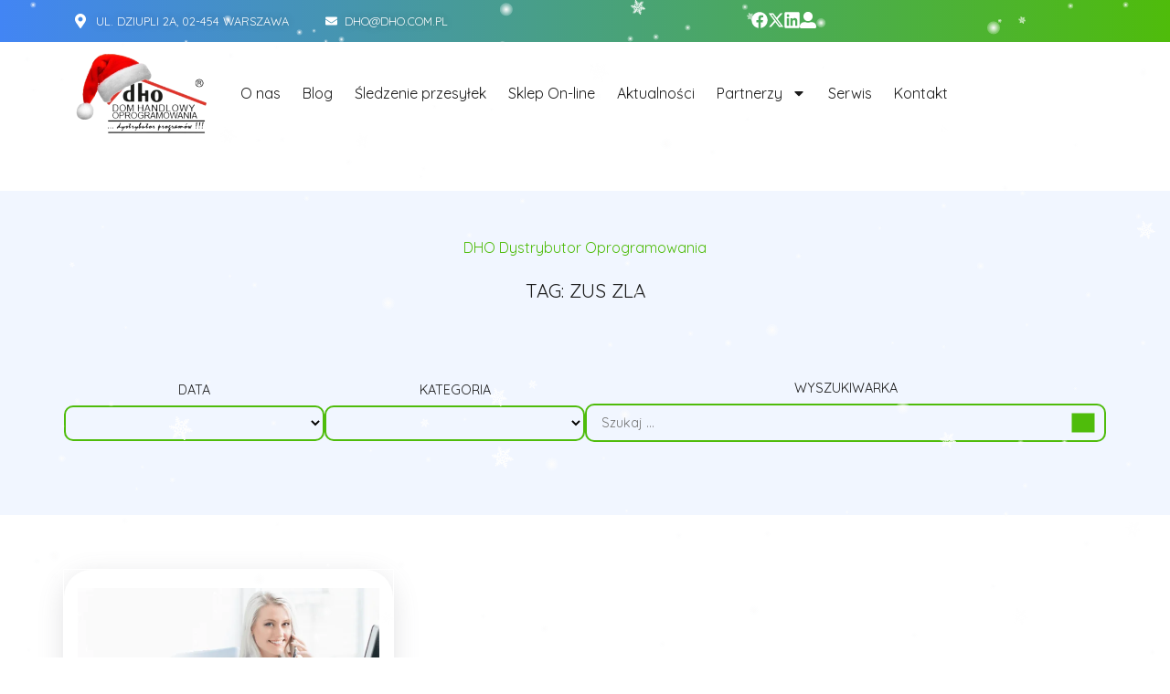

--- FILE ---
content_type: text/html; charset=UTF-8
request_url: https://dho.com.pl/tag/zus-zla/
body_size: 16603
content:
<!DOCTYPE html>
<html lang="pl-PL">
<head>
	<meta charset="UTF-8" />
	<meta name="viewport" content="width=device-width, initial-scale=1" />
	<link rel="profile" href="http://gmpg.org/xfn/11" />
	<link rel="pingback" href="https://dho.com.pl/xmlrpc.php" />
	<meta name='robots' content='index, follow, max-image-preview:large, max-snippet:-1, max-video-preview:-1' />
	<style>img:is([sizes="auto" i], [sizes^="auto," i]) { contain-intrinsic-size: 3000px 1500px }</style>
	
	<!-- This site is optimized with the Yoast SEO Premium plugin v24.8 (Yoast SEO v24.8) - https://yoast.com/wordpress/plugins/seo/ -->
	<title>ZUS ZLA - Dom Handlowy Oprogramowania</title>
	<link rel="canonical" href="https://dho.com.pl/tag/zus-zla/" />
	<meta property="og:locale" content="pl_PL" />
	<meta property="og:type" content="article" />
	<meta property="og:title" content="Archiwa ZUS ZLA" />
	<meta property="og:url" content="https://dho.com.pl/tag/zus-zla/" />
	<meta property="og:site_name" content="Dom Handlowy Oprogramowania" />
	<meta property="og:image" content="https://dho.com.pl/wp-content/uploads/2015/10/dho-logo.png" />
	<meta property="og:image:width" content="200" />
	<meta property="og:image:height" content="110" />
	<meta property="og:image:type" content="image/png" />
	<meta name="twitter:card" content="summary_large_image" />
	<meta name="twitter:site" content="@TadWysDHO" />
	<script type="application/ld+json" class="yoast-schema-graph">{"@context":"https://schema.org","@graph":[{"@type":"CollectionPage","@id":"https://dho.com.pl/tag/zus-zla/","url":"https://dho.com.pl/tag/zus-zla/","name":"ZUS ZLA - Dom Handlowy Oprogramowania","isPartOf":{"@id":"https://dho.com.pl/#website"},"primaryImageOfPage":{"@id":"https://dho.com.pl/tag/zus-zla/#primaryimage"},"image":{"@id":"https://dho.com.pl/tag/zus-zla/#primaryimage"},"thumbnailUrl":"https://dho.com.pl/wp-content/uploads/2018/04/122-600x400-2-2.png","breadcrumb":{"@id":"https://dho.com.pl/tag/zus-zla/#breadcrumb"},"inLanguage":"pl-PL"},{"@type":"ImageObject","inLanguage":"pl-PL","@id":"https://dho.com.pl/tag/zus-zla/#primaryimage","url":"https://dho.com.pl/wp-content/uploads/2018/04/122-600x400-2-2.png","contentUrl":"https://dho.com.pl/wp-content/uploads/2018/04/122-600x400-2-2.png","width":600,"height":400},{"@type":"BreadcrumbList","@id":"https://dho.com.pl/tag/zus-zla/#breadcrumb","itemListElement":[{"@type":"ListItem","position":1,"name":"Strona główna","item":"https://dho.com.pl/"},{"@type":"ListItem","position":2,"name":"ZUS ZLA"}]},{"@type":"WebSite","@id":"https://dho.com.pl/#website","url":"https://dho.com.pl/","name":"Dom Handlowy Oprogramowania","description":"Dystrybutor programów","publisher":{"@id":"https://dho.com.pl/#organization"},"potentialAction":[{"@type":"SearchAction","target":{"@type":"EntryPoint","urlTemplate":"https://dho.com.pl/?s={search_term_string}"},"query-input":{"@type":"PropertyValueSpecification","valueRequired":true,"valueName":"search_term_string"}}],"inLanguage":"pl-PL"},{"@type":"Organization","@id":"https://dho.com.pl/#organization","name":"DHO - Dom Handlowy Oprogramowania","url":"https://dho.com.pl/","logo":{"@type":"ImageObject","inLanguage":"pl-PL","@id":"https://dho.com.pl/#/schema/logo/image/","url":"https://dho.com.pl/wp-content/uploads/2021/12/logo-dho-christmas-removebg-preview.png","contentUrl":"https://dho.com.pl/wp-content/uploads/2021/12/logo-dho-christmas-removebg-preview.png","width":536,"height":332,"caption":"DHO - Dom Handlowy Oprogramowania"},"image":{"@id":"https://dho.com.pl/#/schema/logo/image/"},"sameAs":["https://www.facebook.com/pg/DHO-Dom-Handlowy-Oprogramowania-322642781097980/posts/?ref=page_internal","https://x.com/TadWysDHO","https://www.instagram.com/dom_handlowy_oprogramowania/","https://www.linkedin.com/organization-guest/company/dom-handlowy-oprogramowania?challengeId=AQEg6CuNFTXkYwAAAXNxH3vLLDQDCi5NIsPSeCl0m4NbvMteb9z3P7jAV0oEPqJIqOIs2l1vmvSGmHPckhDXrZ49iDeLHHUnAA&amp;amp;amp;submissionId=e45b679c-dec0-2316-5d5d-601b70cbef65"]}]}</script>
	<!-- / Yoast SEO Premium plugin. -->


<link rel="alternate" type="application/rss+xml" title="Dom Handlowy Oprogramowania &raquo; Kanał z wpisami" href="https://dho.com.pl/feed/" />
<link rel="alternate" type="application/rss+xml" title="Dom Handlowy Oprogramowania &raquo; Kanał z komentarzami" href="https://dho.com.pl/comments/feed/" />
<link rel="alternate" type="application/rss+xml" title="Dom Handlowy Oprogramowania &raquo; Kanał z wpisami otagowanymi jako ZUS ZLA" href="https://dho.com.pl/tag/zus-zla/feed/" />
<link rel='stylesheet' id='hfe-widgets-style-css' href='https://dho.com.pl/wp-content/plugins/header-footer-elementor/inc/widgets-css/frontend.css' media='all' />
<link rel='stylesheet' id='wp-block-library-css' href='https://dho.com.pl/wp-includes/css/dist/block-library/style.min.css' media='all' />
<style id='global-styles-inline-css'>
:root{--wp--preset--aspect-ratio--square: 1;--wp--preset--aspect-ratio--4-3: 4/3;--wp--preset--aspect-ratio--3-4: 3/4;--wp--preset--aspect-ratio--3-2: 3/2;--wp--preset--aspect-ratio--2-3: 2/3;--wp--preset--aspect-ratio--16-9: 16/9;--wp--preset--aspect-ratio--9-16: 9/16;--wp--preset--color--black: #000000;--wp--preset--color--cyan-bluish-gray: #abb8c3;--wp--preset--color--white: #ffffff;--wp--preset--color--pale-pink: #f78da7;--wp--preset--color--vivid-red: #cf2e2e;--wp--preset--color--luminous-vivid-orange: #ff6900;--wp--preset--color--luminous-vivid-amber: #fcb900;--wp--preset--color--light-green-cyan: #7bdcb5;--wp--preset--color--vivid-green-cyan: #00d084;--wp--preset--color--pale-cyan-blue: #8ed1fc;--wp--preset--color--vivid-cyan-blue: #0693e3;--wp--preset--color--vivid-purple: #9b51e0;--wp--preset--gradient--vivid-cyan-blue-to-vivid-purple: linear-gradient(135deg,rgba(6,147,227,1) 0%,rgb(155,81,224) 100%);--wp--preset--gradient--light-green-cyan-to-vivid-green-cyan: linear-gradient(135deg,rgb(122,220,180) 0%,rgb(0,208,130) 100%);--wp--preset--gradient--luminous-vivid-amber-to-luminous-vivid-orange: linear-gradient(135deg,rgba(252,185,0,1) 0%,rgba(255,105,0,1) 100%);--wp--preset--gradient--luminous-vivid-orange-to-vivid-red: linear-gradient(135deg,rgba(255,105,0,1) 0%,rgb(207,46,46) 100%);--wp--preset--gradient--very-light-gray-to-cyan-bluish-gray: linear-gradient(135deg,rgb(238,238,238) 0%,rgb(169,184,195) 100%);--wp--preset--gradient--cool-to-warm-spectrum: linear-gradient(135deg,rgb(74,234,220) 0%,rgb(151,120,209) 20%,rgb(207,42,186) 40%,rgb(238,44,130) 60%,rgb(251,105,98) 80%,rgb(254,248,76) 100%);--wp--preset--gradient--blush-light-purple: linear-gradient(135deg,rgb(255,206,236) 0%,rgb(152,150,240) 100%);--wp--preset--gradient--blush-bordeaux: linear-gradient(135deg,rgb(254,205,165) 0%,rgb(254,45,45) 50%,rgb(107,0,62) 100%);--wp--preset--gradient--luminous-dusk: linear-gradient(135deg,rgb(255,203,112) 0%,rgb(199,81,192) 50%,rgb(65,88,208) 100%);--wp--preset--gradient--pale-ocean: linear-gradient(135deg,rgb(255,245,203) 0%,rgb(182,227,212) 50%,rgb(51,167,181) 100%);--wp--preset--gradient--electric-grass: linear-gradient(135deg,rgb(202,248,128) 0%,rgb(113,206,126) 100%);--wp--preset--gradient--midnight: linear-gradient(135deg,rgb(2,3,129) 0%,rgb(40,116,252) 100%);--wp--preset--font-size--small: 13px;--wp--preset--font-size--medium: 20px;--wp--preset--font-size--large: 36px;--wp--preset--font-size--x-large: 42px;--wp--preset--spacing--20: 0.44rem;--wp--preset--spacing--30: 0.67rem;--wp--preset--spacing--40: 1rem;--wp--preset--spacing--50: 1.5rem;--wp--preset--spacing--60: 2.25rem;--wp--preset--spacing--70: 3.38rem;--wp--preset--spacing--80: 5.06rem;--wp--preset--shadow--natural: 6px 6px 9px rgba(0, 0, 0, 0.2);--wp--preset--shadow--deep: 12px 12px 50px rgba(0, 0, 0, 0.4);--wp--preset--shadow--sharp: 6px 6px 0px rgba(0, 0, 0, 0.2);--wp--preset--shadow--outlined: 6px 6px 0px -3px rgba(255, 255, 255, 1), 6px 6px rgba(0, 0, 0, 1);--wp--preset--shadow--crisp: 6px 6px 0px rgba(0, 0, 0, 1);}:root { --wp--style--global--content-size: 800px;--wp--style--global--wide-size: 1200px; }:where(body) { margin: 0; }.wp-site-blocks > .alignleft { float: left; margin-right: 2em; }.wp-site-blocks > .alignright { float: right; margin-left: 2em; }.wp-site-blocks > .aligncenter { justify-content: center; margin-left: auto; margin-right: auto; }:where(.wp-site-blocks) > * { margin-block-start: 24px; margin-block-end: 0; }:where(.wp-site-blocks) > :first-child { margin-block-start: 0; }:where(.wp-site-blocks) > :last-child { margin-block-end: 0; }:root { --wp--style--block-gap: 24px; }:root :where(.is-layout-flow) > :first-child{margin-block-start: 0;}:root :where(.is-layout-flow) > :last-child{margin-block-end: 0;}:root :where(.is-layout-flow) > *{margin-block-start: 24px;margin-block-end: 0;}:root :where(.is-layout-constrained) > :first-child{margin-block-start: 0;}:root :where(.is-layout-constrained) > :last-child{margin-block-end: 0;}:root :where(.is-layout-constrained) > *{margin-block-start: 24px;margin-block-end: 0;}:root :where(.is-layout-flex){gap: 24px;}:root :where(.is-layout-grid){gap: 24px;}.is-layout-flow > .alignleft{float: left;margin-inline-start: 0;margin-inline-end: 2em;}.is-layout-flow > .alignright{float: right;margin-inline-start: 2em;margin-inline-end: 0;}.is-layout-flow > .aligncenter{margin-left: auto !important;margin-right: auto !important;}.is-layout-constrained > .alignleft{float: left;margin-inline-start: 0;margin-inline-end: 2em;}.is-layout-constrained > .alignright{float: right;margin-inline-start: 2em;margin-inline-end: 0;}.is-layout-constrained > .aligncenter{margin-left: auto !important;margin-right: auto !important;}.is-layout-constrained > :where(:not(.alignleft):not(.alignright):not(.alignfull)){max-width: var(--wp--style--global--content-size);margin-left: auto !important;margin-right: auto !important;}.is-layout-constrained > .alignwide{max-width: var(--wp--style--global--wide-size);}body .is-layout-flex{display: flex;}.is-layout-flex{flex-wrap: wrap;align-items: center;}.is-layout-flex > :is(*, div){margin: 0;}body .is-layout-grid{display: grid;}.is-layout-grid > :is(*, div){margin: 0;}body{padding-top: 0px;padding-right: 0px;padding-bottom: 0px;padding-left: 0px;}a:where(:not(.wp-element-button)){text-decoration: underline;}:root :where(.wp-element-button, .wp-block-button__link){background-color: #32373c;border-width: 0;color: #fff;font-family: inherit;font-size: inherit;line-height: inherit;padding: calc(0.667em + 2px) calc(1.333em + 2px);text-decoration: none;}.has-black-color{color: var(--wp--preset--color--black) !important;}.has-cyan-bluish-gray-color{color: var(--wp--preset--color--cyan-bluish-gray) !important;}.has-white-color{color: var(--wp--preset--color--white) !important;}.has-pale-pink-color{color: var(--wp--preset--color--pale-pink) !important;}.has-vivid-red-color{color: var(--wp--preset--color--vivid-red) !important;}.has-luminous-vivid-orange-color{color: var(--wp--preset--color--luminous-vivid-orange) !important;}.has-luminous-vivid-amber-color{color: var(--wp--preset--color--luminous-vivid-amber) !important;}.has-light-green-cyan-color{color: var(--wp--preset--color--light-green-cyan) !important;}.has-vivid-green-cyan-color{color: var(--wp--preset--color--vivid-green-cyan) !important;}.has-pale-cyan-blue-color{color: var(--wp--preset--color--pale-cyan-blue) !important;}.has-vivid-cyan-blue-color{color: var(--wp--preset--color--vivid-cyan-blue) !important;}.has-vivid-purple-color{color: var(--wp--preset--color--vivid-purple) !important;}.has-black-background-color{background-color: var(--wp--preset--color--black) !important;}.has-cyan-bluish-gray-background-color{background-color: var(--wp--preset--color--cyan-bluish-gray) !important;}.has-white-background-color{background-color: var(--wp--preset--color--white) !important;}.has-pale-pink-background-color{background-color: var(--wp--preset--color--pale-pink) !important;}.has-vivid-red-background-color{background-color: var(--wp--preset--color--vivid-red) !important;}.has-luminous-vivid-orange-background-color{background-color: var(--wp--preset--color--luminous-vivid-orange) !important;}.has-luminous-vivid-amber-background-color{background-color: var(--wp--preset--color--luminous-vivid-amber) !important;}.has-light-green-cyan-background-color{background-color: var(--wp--preset--color--light-green-cyan) !important;}.has-vivid-green-cyan-background-color{background-color: var(--wp--preset--color--vivid-green-cyan) !important;}.has-pale-cyan-blue-background-color{background-color: var(--wp--preset--color--pale-cyan-blue) !important;}.has-vivid-cyan-blue-background-color{background-color: var(--wp--preset--color--vivid-cyan-blue) !important;}.has-vivid-purple-background-color{background-color: var(--wp--preset--color--vivid-purple) !important;}.has-black-border-color{border-color: var(--wp--preset--color--black) !important;}.has-cyan-bluish-gray-border-color{border-color: var(--wp--preset--color--cyan-bluish-gray) !important;}.has-white-border-color{border-color: var(--wp--preset--color--white) !important;}.has-pale-pink-border-color{border-color: var(--wp--preset--color--pale-pink) !important;}.has-vivid-red-border-color{border-color: var(--wp--preset--color--vivid-red) !important;}.has-luminous-vivid-orange-border-color{border-color: var(--wp--preset--color--luminous-vivid-orange) !important;}.has-luminous-vivid-amber-border-color{border-color: var(--wp--preset--color--luminous-vivid-amber) !important;}.has-light-green-cyan-border-color{border-color: var(--wp--preset--color--light-green-cyan) !important;}.has-vivid-green-cyan-border-color{border-color: var(--wp--preset--color--vivid-green-cyan) !important;}.has-pale-cyan-blue-border-color{border-color: var(--wp--preset--color--pale-cyan-blue) !important;}.has-vivid-cyan-blue-border-color{border-color: var(--wp--preset--color--vivid-cyan-blue) !important;}.has-vivid-purple-border-color{border-color: var(--wp--preset--color--vivid-purple) !important;}.has-vivid-cyan-blue-to-vivid-purple-gradient-background{background: var(--wp--preset--gradient--vivid-cyan-blue-to-vivid-purple) !important;}.has-light-green-cyan-to-vivid-green-cyan-gradient-background{background: var(--wp--preset--gradient--light-green-cyan-to-vivid-green-cyan) !important;}.has-luminous-vivid-amber-to-luminous-vivid-orange-gradient-background{background: var(--wp--preset--gradient--luminous-vivid-amber-to-luminous-vivid-orange) !important;}.has-luminous-vivid-orange-to-vivid-red-gradient-background{background: var(--wp--preset--gradient--luminous-vivid-orange-to-vivid-red) !important;}.has-very-light-gray-to-cyan-bluish-gray-gradient-background{background: var(--wp--preset--gradient--very-light-gray-to-cyan-bluish-gray) !important;}.has-cool-to-warm-spectrum-gradient-background{background: var(--wp--preset--gradient--cool-to-warm-spectrum) !important;}.has-blush-light-purple-gradient-background{background: var(--wp--preset--gradient--blush-light-purple) !important;}.has-blush-bordeaux-gradient-background{background: var(--wp--preset--gradient--blush-bordeaux) !important;}.has-luminous-dusk-gradient-background{background: var(--wp--preset--gradient--luminous-dusk) !important;}.has-pale-ocean-gradient-background{background: var(--wp--preset--gradient--pale-ocean) !important;}.has-electric-grass-gradient-background{background: var(--wp--preset--gradient--electric-grass) !important;}.has-midnight-gradient-background{background: var(--wp--preset--gradient--midnight) !important;}.has-small-font-size{font-size: var(--wp--preset--font-size--small) !important;}.has-medium-font-size{font-size: var(--wp--preset--font-size--medium) !important;}.has-large-font-size{font-size: var(--wp--preset--font-size--large) !important;}.has-x-large-font-size{font-size: var(--wp--preset--font-size--x-large) !important;}
:root :where(.wp-block-pullquote){font-size: 1.5em;line-height: 1.6;}
</style>
<link rel='stylesheet' id='hfe-style-css' href='https://dho.com.pl/wp-content/plugins/header-footer-elementor/assets/css/header-footer-elementor.css' media='all' />
<link rel='stylesheet' id='elementor-frontend-css' href='https://dho.com.pl/wp-content/plugins/elementor/assets/css/frontend.min.css' media='all' />
<link rel='stylesheet' id='elementor-post-5366-css' href='https://dho.com.pl/wp-content/uploads/elementor/css/post-5366.css' media='all' />
<link rel='stylesheet' id='dho-widget-style-css' href='https://dho.com.pl/wp-content/themes/dho-theme/elementor-widgets/css/dho-addons.css' media='all' />
<link rel='stylesheet' id='elementor-post-6076-css' href='https://dho.com.pl/wp-content/uploads/elementor/css/post-6076.css' media='all' />
<link rel='stylesheet' id='elementor-post-6158-css' href='https://dho.com.pl/wp-content/uploads/elementor/css/post-6158.css' media='all' />
<link rel='stylesheet' id='hello-elementor-css' href='https://dho.com.pl/wp-content/themes/hello-elementor/style.min.css' media='all' />
<link rel='stylesheet' id='hello-elementor-theme-style-css' href='https://dho.com.pl/wp-content/themes/hello-elementor/theme.min.css' media='all' />
<link rel='stylesheet' id='hello-elementor-header-footer-css' href='https://dho.com.pl/wp-content/themes/hello-elementor/header-footer.min.css' media='all' />
<link rel='stylesheet' id='e-animation-zoomIn-css' href='https://dho.com.pl/wp-content/plugins/elementor/assets/lib/animations/styles/zoomIn.min.css' media='all' />
<link rel='stylesheet' id='e-animation-slideInUp-css' href='https://dho.com.pl/wp-content/plugins/elementor/assets/lib/animations/styles/slideInUp.min.css' media='all' />
<link rel='stylesheet' id='widget-spacer-css' href='https://dho.com.pl/wp-content/plugins/elementor/assets/css/widget-spacer.min.css' media='all' />
<link rel='stylesheet' id='elementor-post-6038-css' href='https://dho.com.pl/wp-content/uploads/elementor/css/post-6038.css' media='all' />
<link rel='stylesheet' id='hfe-elementor-icons-css' href='https://dho.com.pl/wp-content/plugins/elementor/assets/lib/eicons/css/elementor-icons.min.css' media='all' />
<link rel='stylesheet' id='hfe-icons-list-css' href='https://dho.com.pl/wp-content/plugins/elementor/assets/css/widget-icon-list.min.css' media='all' />
<link rel='stylesheet' id='hfe-social-icons-css' href='https://dho.com.pl/wp-content/plugins/elementor/assets/css/widget-social-icons.min.css' media='all' />
<link rel='stylesheet' id='hfe-social-share-icons-brands-css' href='https://dho.com.pl/wp-content/plugins/elementor/assets/lib/font-awesome/css/brands.css' media='all' />
<link rel='stylesheet' id='hfe-social-share-icons-fontawesome-css' href='https://dho.com.pl/wp-content/plugins/elementor/assets/lib/font-awesome/css/fontawesome.css' media='all' />
<link rel='stylesheet' id='hfe-nav-menu-icons-css' href='https://dho.com.pl/wp-content/plugins/elementor/assets/lib/font-awesome/css/solid.css' media='all' />
<link rel='stylesheet' id='hfe-widget-blockquote-css' href='https://dho.com.pl/wp-content/plugins/elementor-pro/assets/css/widget-blockquote.min.css' media='all' />
<link rel='stylesheet' id='hfe-mega-menu-css' href='https://dho.com.pl/wp-content/plugins/elementor-pro/assets/css/widget-mega-menu.min.css' media='all' />
<link rel='stylesheet' id='hfe-nav-menu-widget-css' href='https://dho.com.pl/wp-content/plugins/elementor-pro/assets/css/widget-nav-menu.min.css' media='all' />
<link rel='stylesheet' id='dho-style-css' href='https://dho.com.pl/wp-content/themes/dho-theme/style.css' media='all' />
<link rel='stylesheet' id='google-fonts-1-css' href='https://fonts.googleapis.com/css?family=Quicksand%3A100%2C100italic%2C200%2C200italic%2C300%2C300italic%2C400%2C400italic%2C500%2C500italic%2C600%2C600italic%2C700%2C700italic%2C800%2C800italic%2C900%2C900italic&#038;display=swap&#038;subset=latin-ext' media='all' />
<link rel="preconnect" href="https://fonts.gstatic.com/" crossorigin><script src="https://dho.com.pl/wp-includes/js/jquery/jquery.min.js" id="jquery-core-js"></script>
<script src="https://dho.com.pl/wp-includes/js/jquery/jquery-migrate.min.js" id="jquery-migrate-js"></script>
<script id="jquery-js-after">
!function($){"use strict";$(document).ready(function(){$(this).scrollTop()>100&&$(".hfe-scroll-to-top-wrap").removeClass("hfe-scroll-to-top-hide"),$(window).scroll(function(){$(this).scrollTop()<100?$(".hfe-scroll-to-top-wrap").fadeOut(300):$(".hfe-scroll-to-top-wrap").fadeIn(300)}),$(".hfe-scroll-to-top-wrap").on("click",function(){$("html, body").animate({scrollTop:0},300);return!1})})}(jQuery);
</script>
<link rel="https://api.w.org/" href="https://dho.com.pl/wp-json/" /><link rel="alternate" title="JSON" type="application/json" href="https://dho.com.pl/wp-json/wp/v2/tags/438" /><link rel="EditURI" type="application/rsd+xml" title="RSD" href="https://dho.com.pl/xmlrpc.php?rsd" />
<meta name="generator" content="Elementor 3.27.1; features: e_font_icon_svg, additional_custom_breakpoints; settings: css_print_method-external, google_font-enabled, font_display-swap">
			<style>
				.e-con.e-parent:nth-of-type(n+4):not(.e-lazyloaded):not(.e-no-lazyload),
				.e-con.e-parent:nth-of-type(n+4):not(.e-lazyloaded):not(.e-no-lazyload) * {
					background-image: none !important;
				}
				@media screen and (max-height: 1024px) {
					.e-con.e-parent:nth-of-type(n+3):not(.e-lazyloaded):not(.e-no-lazyload),
					.e-con.e-parent:nth-of-type(n+3):not(.e-lazyloaded):not(.e-no-lazyload) * {
						background-image: none !important;
					}
				}
				@media screen and (max-height: 640px) {
					.e-con.e-parent:nth-of-type(n+2):not(.e-lazyloaded):not(.e-no-lazyload),
					.e-con.e-parent:nth-of-type(n+2):not(.e-lazyloaded):not(.e-no-lazyload) * {
						background-image: none !important;
					}
				}
			</style>
			<link rel="icon" href="https://dho.com.pl/wp-content/uploads/2015/10/dho-logo-60x60.png" sizes="32x32" />
<link rel="icon" href="https://dho.com.pl/wp-content/uploads/2015/10/dho-logo.png" sizes="192x192" />
<link rel="apple-touch-icon" href="https://dho.com.pl/wp-content/uploads/2015/10/dho-logo.png" />
<meta name="msapplication-TileImage" content="https://dho.com.pl/wp-content/uploads/2015/10/dho-logo.png" />
</head>

<body class="archive tag tag-zus-zla tag-438 wp-custom-logo wp-embed-responsive ehf-header ehf-footer ehf-template-hello-elementor ehf-stylesheet-dho-theme theme-default elementor-page-6038 elementor-default elementor-template-full-width elementor-kit-5366">
<div id="page" class="hfeed site">

		<header id="masthead" itemscope="itemscope" itemtype="https://schema.org/WPHeader">
			<p class="main-title bhf-hidden" itemprop="headline"><a href="https://dho.com.pl" title="Dom Handlowy Oprogramowania" rel="home">Dom Handlowy Oprogramowania</a></p>
					<div data-elementor-type="wp-post" data-elementor-id="6076" class="elementor elementor-6076" data-elementor-post-type="elementor-hf">
				<div class="elementor-element elementor-element-0311c6c e-flex e-con-boxed e-con e-parent" data-id="0311c6c" data-element_type="container" data-settings="{&quot;background_background&quot;:&quot;gradient&quot;}">
					<div class="e-con-inner">
		<div class="elementor-element elementor-element-a4f7349 e-con-full e-flex e-con e-child" data-id="a4f7349" data-element_type="container">
				<div class="elementor-element elementor-element-2d18fba elementor-icon-list--layout-inline elementor-align-left elementor-mobile-align-center elementor-list-item-link-full_width elementor-widget elementor-widget-icon-list" data-id="2d18fba" data-element_type="widget" data-widget_type="icon-list.default">
				<div class="elementor-widget-container">
							<ul class="elementor-icon-list-items elementor-inline-items">
							<li class="elementor-icon-list-item elementor-inline-item">
											<span class="elementor-icon-list-icon">
							<svg aria-hidden="true" class="e-font-icon-svg e-fas-map-marker-alt" viewBox="0 0 384 512" xmlns="http://www.w3.org/2000/svg"><path d="M172.268 501.67C26.97 291.031 0 269.413 0 192 0 85.961 85.961 0 192 0s192 85.961 192 192c0 77.413-26.97 99.031-172.268 309.67-9.535 13.774-29.93 13.773-39.464 0zM192 272c44.183 0 80-35.817 80-80s-35.817-80-80-80-80 35.817-80 80 35.817 80 80 80z"></path></svg>						</span>
										<span class="elementor-icon-list-text">ul. Dziupli 2A, 02-454 WARSZAWA</span>
									</li>
								<li class="elementor-icon-list-item elementor-inline-item">
											<a href="mailto:DHO@DHO.COM.PL">

												<span class="elementor-icon-list-icon">
							<svg aria-hidden="true" class="e-font-icon-svg e-fas-envelope" viewBox="0 0 512 512" xmlns="http://www.w3.org/2000/svg"><path d="M502.3 190.8c3.9-3.1 9.7-.2 9.7 4.7V400c0 26.5-21.5 48-48 48H48c-26.5 0-48-21.5-48-48V195.6c0-5 5.7-7.8 9.7-4.7 22.4 17.4 52.1 39.5 154.1 113.6 21.1 15.4 56.7 47.8 92.2 47.6 35.7.3 72-32.8 92.3-47.6 102-74.1 131.6-96.3 154-113.7zM256 320c23.2.4 56.6-29.2 73.4-41.4 132.7-96.3 142.8-104.7 173.4-128.7 5.8-4.5 9.2-11.5 9.2-18.9v-19c0-26.5-21.5-48-48-48H48C21.5 64 0 85.5 0 112v19c0 7.4 3.4 14.3 9.2 18.9 30.6 23.9 40.7 32.4 173.4 128.7 16.8 12.2 50.2 41.8 73.4 41.4z"></path></svg>						</span>
										<span class="elementor-icon-list-text">DHO@DHO.COM.PL</span>
											</a>
									</li>
						</ul>
						</div>
				</div>
				</div>
		<div class="elementor-element elementor-element-3e21221 e-con-full e-flex e-con e-child" data-id="3e21221" data-element_type="container">
				<div class="elementor-element elementor-element-80fd405 elementor-view-default elementor-widget elementor-widget-icon" data-id="80fd405" data-element_type="widget" data-widget_type="icon.default">
				<div class="elementor-widget-container">
							<div class="elementor-icon-wrapper">
			<a class="elementor-icon" href="https://www.facebook.com/DHO-Dom-Handlowy-Oprogramowania-322642781097980/">
			<svg aria-hidden="true" class="e-font-icon-svg e-fab-facebook" viewBox="0 0 512 512" xmlns="http://www.w3.org/2000/svg"><path d="M504 256C504 119 393 8 256 8S8 119 8 256c0 123.78 90.69 226.38 209.25 245V327.69h-63V256h63v-54.64c0-62.15 37-96.48 93.67-96.48 27.14 0 55.52 4.84 55.52 4.84v61h-31.28c-30.8 0-40.41 19.12-40.41 38.73V256h68.78l-11 71.69h-57.78V501C413.31 482.38 504 379.78 504 256z"></path></svg>			</a>
		</div>
						</div>
				</div>
				<div class="elementor-element elementor-element-66f10c0 elementor-view-default elementor-widget elementor-widget-icon" data-id="66f10c0" data-element_type="widget" data-widget_type="icon.default">
				<div class="elementor-widget-container">
							<div class="elementor-icon-wrapper">
			<a class="elementor-icon" href="https://twitter.com/TadWysDHO">
			<svg aria-hidden="true" class="e-font-icon-svg e-fab-x-twitter" viewBox="0 0 512 512" xmlns="http://www.w3.org/2000/svg"><path d="M389.2 48h70.6L305.6 224.2 487 464H345L233.7 318.6 106.5 464H35.8L200.7 275.5 26.8 48H172.4L272.9 180.9 389.2 48zM364.4 421.8h39.1L151.1 88h-42L364.4 421.8z"></path></svg>			</a>
		</div>
						</div>
				</div>
				<div class="elementor-element elementor-element-3790adc elementor-view-default elementor-widget elementor-widget-icon" data-id="3790adc" data-element_type="widget" data-widget_type="icon.default">
				<div class="elementor-widget-container">
							<div class="elementor-icon-wrapper">
			<a class="elementor-icon" href="https://www.linkedin.com/profile/view?id=AAMAABVhLUwBUxrpSeXyjm-c9NiFSTWrNmoS8l4&#038;trk=hp-identity-name">
			<svg aria-hidden="true" class="e-font-icon-svg e-fab-linkedin" viewBox="0 0 448 512" xmlns="http://www.w3.org/2000/svg"><path d="M416 32H31.9C14.3 32 0 46.5 0 64.3v383.4C0 465.5 14.3 480 31.9 480H416c17.6 0 32-14.5 32-32.3V64.3c0-17.8-14.4-32.3-32-32.3zM135.4 416H69V202.2h66.5V416zm-33.2-243c-21.3 0-38.5-17.3-38.5-38.5S80.9 96 102.2 96c21.2 0 38.5 17.3 38.5 38.5 0 21.3-17.2 38.5-38.5 38.5zm282.1 243h-66.4V312c0-24.8-.5-56.7-34.5-56.7-34.6 0-39.9 27-39.9 54.9V416h-66.4V202.2h63.7v29.2h.9c8.9-16.8 30.6-34.5 62.9-34.5 67.2 0 79.7 44.3 79.7 101.9V416z"></path></svg>			</a>
		</div>
						</div>
				</div>
				<div class="elementor-element elementor-element-255d156 elementor-view-default elementor-widget elementor-widget-icon" data-id="255d156" data-element_type="widget" data-widget_type="icon.default">
				<div class="elementor-widget-container">
							<div class="elementor-icon-wrapper">
			<a class="elementor-icon" href="https://dho.com.pl/wp-login.php" rel="nofollow">
			<svg aria-hidden="true" class="e-font-icon-svg e-fas-user-alt" viewBox="0 0 512 512" xmlns="http://www.w3.org/2000/svg"><path d="M256 288c79.5 0 144-64.5 144-144S335.5 0 256 0 112 64.5 112 144s64.5 144 144 144zm128 32h-55.1c-22.2 10.2-46.9 16-72.9 16s-50.6-5.8-72.9-16H128C57.3 320 0 377.3 0 448v16c0 26.5 21.5 48 48 48h416c26.5 0 48-21.5 48-48v-16c0-70.7-57.3-128-128-128z"></path></svg>			</a>
		</div>
						</div>
				</div>
				</div>
					</div>
				</div>
		<div class="elementor-element elementor-element-fd5872d e-flex e-con-boxed e-con e-parent" data-id="fd5872d" data-element_type="container" data-settings="{&quot;background_background&quot;:&quot;classic&quot;}">
					<div class="e-con-inner">
		<div class="elementor-element elementor-element-d243395 e-con-full e-flex e-con e-child" data-id="d243395" data-element_type="container">
				<div class="elementor-element elementor-element-02087a5 elementor-widget elementor-widget-theme-site-logo elementor-widget-image" data-id="02087a5" data-element_type="widget" data-widget_type="theme-site-logo.default">
				<div class="elementor-widget-container">
											<a href="https://dho.com.pl">
			<img fetchpriority="high" width="536" height="332" src="https://dho.com.pl/wp-content/uploads/2021/12/logo-dho-christmas-removebg-preview.png" class="attachment-full size-full wp-image-4668" alt="" srcset="https://dho.com.pl/wp-content/uploads/2021/12/logo-dho-christmas-removebg-preview.png 536w, https://dho.com.pl/wp-content/uploads/2021/12/logo-dho-christmas-removebg-preview-300x186.png 300w" sizes="(max-width: 536px) 100vw, 536px" />				</a>
											</div>
				</div>
				</div>
		<div class="elementor-element elementor-element-3cb120f e-con-full e-flex e-con e-child" data-id="3cb120f" data-element_type="container">
				<div class="elementor-element elementor-element-1047dc7 elementor-nav-menu__align-end elementor-nav-menu--stretch elementor-nav-menu__text-align-center elementor-nav-menu--dropdown-tablet elementor-nav-menu--toggle elementor-nav-menu--burger elementor-widget elementor-widget-nav-menu" data-id="1047dc7" data-element_type="widget" data-settings="{&quot;full_width&quot;:&quot;stretch&quot;,&quot;layout&quot;:&quot;horizontal&quot;,&quot;submenu_icon&quot;:{&quot;value&quot;:&quot;&lt;svg class=\&quot;e-font-icon-svg e-fas-caret-down\&quot; viewBox=\&quot;0 0 320 512\&quot; xmlns=\&quot;http:\/\/www.w3.org\/2000\/svg\&quot;&gt;&lt;path d=\&quot;M31.3 192h257.3c17.8 0 26.7 21.5 14.1 34.1L174.1 354.8c-7.8 7.8-20.5 7.8-28.3 0L17.2 226.1C4.6 213.5 13.5 192 31.3 192z\&quot;&gt;&lt;\/path&gt;&lt;\/svg&gt;&quot;,&quot;library&quot;:&quot;fa-solid&quot;},&quot;toggle&quot;:&quot;burger&quot;}" data-widget_type="nav-menu.default">
				<div class="elementor-widget-container">
								<nav aria-label="Menu" class="elementor-nav-menu--main elementor-nav-menu__container elementor-nav-menu--layout-horizontal e--pointer-underline e--animation-drop-in">
				<ul id="menu-1-1047dc7" class="elementor-nav-menu"><li class="menu-item menu-item-type-post_type menu-item-object-page menu-item-899"><a href="https://dho.com.pl/o-nas/" class="elementor-item">O nas</a></li>
<li class="menu-item menu-item-type-custom menu-item-object-custom menu-item-635"><a href="http://blog.dho.com.pl/" class="elementor-item">Blog</a></li>
<li class="menu-item menu-item-type-custom menu-item-object-custom menu-item-949"><a href="https://tracktrace.dpd.com.pl/findParcel" class="elementor-item">Śledzenie przesyłek</a></li>
<li class="menu-item menu-item-type-custom menu-item-object-custom menu-item-950"><a href="https://swiatprogramow.pl/" class="elementor-item">Sklep On-line</a></li>
<li class="menu-item menu-item-type-post_type menu-item-object-page menu-item-6663"><a href="https://dho.com.pl/aktualnosci/" class="elementor-item">Aktualności</a></li>
<li class="menu-item menu-item-type-post_type menu-item-object-page menu-item-has-children menu-item-6723"><a href="https://dho.com.pl/partnerzy/" class="elementor-item">Partnerzy</a>
<ul class="sub-menu elementor-nav-menu--dropdown">
	<li class="menu-item menu-item-type-post_type menu-item-object-page menu-item-1570"><a href="https://dho.com.pl/formularzzgloszeniowy/" class="elementor-sub-item">Zostań naszym partnerem</a></li>
	<li class="menu-item menu-item-type-post_type menu-item-object-page menu-item-1055"><a href="https://dho.com.pl/oferta-partnera/" class="elementor-sub-item">Oferta partnera</a></li>
	<li class="menu-item menu-item-type-taxonomy menu-item-object-category menu-item-998"><a href="https://dho.com.pl/category/nagrody/" class="elementor-sub-item">Nagrody dla partnera</a></li>
	<li class="menu-item menu-item-type-post_type menu-item-object-page menu-item-2541"><a href="https://dho.com.pl/zgoda-rodo/" class="elementor-sub-item">Zgoda RODO</a></li>
</ul>
</li>
<li class="menu-item menu-item-type-post_type menu-item-object-page menu-item-6854"><a href="https://dho.com.pl/serwis/" class="elementor-item">Serwis</a></li>
<li class="menu-item menu-item-type-post_type menu-item-object-page menu-item-1049"><a href="https://dho.com.pl/kontakt/" class="elementor-item">Kontakt</a></li>
</ul>			</nav>
					<div class="elementor-menu-toggle" role="button" tabindex="0" aria-label="Menu Toggle" aria-expanded="false">
			<svg aria-hidden="true" role="presentation" class="elementor-menu-toggle__icon--open e-font-icon-svg e-eicon-menu-bar" viewBox="0 0 1000 1000" xmlns="http://www.w3.org/2000/svg"><path d="M104 333H896C929 333 958 304 958 271S929 208 896 208H104C71 208 42 237 42 271S71 333 104 333ZM104 583H896C929 583 958 554 958 521S929 458 896 458H104C71 458 42 487 42 521S71 583 104 583ZM104 833H896C929 833 958 804 958 771S929 708 896 708H104C71 708 42 737 42 771S71 833 104 833Z"></path></svg><svg aria-hidden="true" role="presentation" class="elementor-menu-toggle__icon--close e-font-icon-svg e-eicon-close" viewBox="0 0 1000 1000" xmlns="http://www.w3.org/2000/svg"><path d="M742 167L500 408 258 167C246 154 233 150 217 150 196 150 179 158 167 167 154 179 150 196 150 212 150 229 154 242 171 254L408 500 167 742C138 771 138 800 167 829 196 858 225 858 254 829L496 587 738 829C750 842 767 846 783 846 800 846 817 842 829 829 842 817 846 804 846 783 846 767 842 750 829 737L588 500 833 258C863 229 863 200 833 171 804 137 775 137 742 167Z"></path></svg>		</div>
					<nav class="elementor-nav-menu--dropdown elementor-nav-menu__container" aria-hidden="true">
				<ul id="menu-2-1047dc7" class="elementor-nav-menu"><li class="menu-item menu-item-type-post_type menu-item-object-page menu-item-899"><a href="https://dho.com.pl/o-nas/" class="elementor-item" tabindex="-1">O nas</a></li>
<li class="menu-item menu-item-type-custom menu-item-object-custom menu-item-635"><a href="http://blog.dho.com.pl/" class="elementor-item" tabindex="-1">Blog</a></li>
<li class="menu-item menu-item-type-custom menu-item-object-custom menu-item-949"><a href="https://tracktrace.dpd.com.pl/findParcel" class="elementor-item" tabindex="-1">Śledzenie przesyłek</a></li>
<li class="menu-item menu-item-type-custom menu-item-object-custom menu-item-950"><a href="https://swiatprogramow.pl/" class="elementor-item" tabindex="-1">Sklep On-line</a></li>
<li class="menu-item menu-item-type-post_type menu-item-object-page menu-item-6663"><a href="https://dho.com.pl/aktualnosci/" class="elementor-item" tabindex="-1">Aktualności</a></li>
<li class="menu-item menu-item-type-post_type menu-item-object-page menu-item-has-children menu-item-6723"><a href="https://dho.com.pl/partnerzy/" class="elementor-item" tabindex="-1">Partnerzy</a>
<ul class="sub-menu elementor-nav-menu--dropdown">
	<li class="menu-item menu-item-type-post_type menu-item-object-page menu-item-1570"><a href="https://dho.com.pl/formularzzgloszeniowy/" class="elementor-sub-item" tabindex="-1">Zostań naszym partnerem</a></li>
	<li class="menu-item menu-item-type-post_type menu-item-object-page menu-item-1055"><a href="https://dho.com.pl/oferta-partnera/" class="elementor-sub-item" tabindex="-1">Oferta partnera</a></li>
	<li class="menu-item menu-item-type-taxonomy menu-item-object-category menu-item-998"><a href="https://dho.com.pl/category/nagrody/" class="elementor-sub-item" tabindex="-1">Nagrody dla partnera</a></li>
	<li class="menu-item menu-item-type-post_type menu-item-object-page menu-item-2541"><a href="https://dho.com.pl/zgoda-rodo/" class="elementor-sub-item" tabindex="-1">Zgoda RODO</a></li>
</ul>
</li>
<li class="menu-item menu-item-type-post_type menu-item-object-page menu-item-6854"><a href="https://dho.com.pl/serwis/" class="elementor-item" tabindex="-1">Serwis</a></li>
<li class="menu-item menu-item-type-post_type menu-item-object-page menu-item-1049"><a href="https://dho.com.pl/kontakt/" class="elementor-item" tabindex="-1">Kontakt</a></li>
</ul>			</nav>
						</div>
				</div>
				</div>
					</div>
				</div>
				</div>
				</header>

			<div data-elementor-type="archive" data-elementor-id="6038" class="elementor elementor-6038 elementor-location-archive" data-elementor-post-type="elementor_library">
			<div class="elementor-element elementor-element-62dc0f1a e-flex e-con-boxed e-con e-parent" data-id="62dc0f1a" data-element_type="container" data-settings="{&quot;background_background&quot;:&quot;classic&quot;}">
					<div class="e-con-inner">
				<div class="elementor-element elementor-element-6eacade8 elementor-invisible elementor-widget elementor-widget-dho-heading" data-id="6eacade8" data-element_type="widget" data-settings="{&quot;_animation&quot;:&quot;zoomIn&quot;}" data-widget_type="dho-heading.default">
				<div class="elementor-widget-container">
					<div class="dho-heading">
    <div class="pre-dho-heading">
        <span class="sub-title"><p>DHO Dystrybutor Oprogramowania</p></span>    </div>
    <div class="main-dho-heading">
        <h1 class="main-title">Tag: ZUS ZLA</h1>    </div>
</div>				</div>
				</div>
				<div class="elementor-element elementor-element-62311064 animated-fast elementor-invisible elementor-widget elementor-widget-dho-filter-bar" data-id="62311064" data-element_type="widget" data-settings="{&quot;_animation&quot;:&quot;slideInUp&quot;}" data-widget_type="dho-filter-bar.default">
				<div class="elementor-widget-container">
					<section class="dho-filter-bar">


      
    <div class="dho-filter-bar-select">
      
        <div class="dho-filter-box-archive">
            <label>Data</label>
            <select name="archive" onChange='document.location.href=this.options[this.selectedIndex].value;'>
                <option value=""></option>
                	<option value='https://dho.com.pl/2026/01/'> styczeń 2026 &nbsp;(2)</option>
	<option value='https://dho.com.pl/2025/12/'> grudzień 2025 &nbsp;(2)</option>
	<option value='https://dho.com.pl/2025/11/'> listopad 2025 &nbsp;(4)</option>
	<option value='https://dho.com.pl/2025/10/'> październik 2025 &nbsp;(3)</option>
	<option value='https://dho.com.pl/2025/09/'> wrzesień 2025 &nbsp;(2)</option>
	<option value='https://dho.com.pl/2025/08/'> sierpień 2025 &nbsp;(1)</option>
	<option value='https://dho.com.pl/2025/07/'> lipiec 2025 &nbsp;(3)</option>
	<option value='https://dho.com.pl/2025/06/'> czerwiec 2025 &nbsp;(2)</option>
	<option value='https://dho.com.pl/2025/05/'> maj 2025 &nbsp;(2)</option>
	<option value='https://dho.com.pl/2025/04/'> kwiecień 2025 &nbsp;(3)</option>
	<option value='https://dho.com.pl/2024/12/'> grudzień 2024 &nbsp;(1)</option>
	<option value='https://dho.com.pl/2024/09/'> wrzesień 2024 &nbsp;(1)</option>
	<option value='https://dho.com.pl/2024/08/'> sierpień 2024 &nbsp;(1)</option>
	<option value='https://dho.com.pl/2024/07/'> lipiec 2024 &nbsp;(1)</option>
	<option value='https://dho.com.pl/2024/05/'> maj 2024 &nbsp;(1)</option>
	<option value='https://dho.com.pl/2024/04/'> kwiecień 2024 &nbsp;(1)</option>
	<option value='https://dho.com.pl/2024/03/'> marzec 2024 &nbsp;(1)</option>
	<option value='https://dho.com.pl/2024/02/'> luty 2024 &nbsp;(1)</option>
	<option value='https://dho.com.pl/2024/01/'> styczeń 2024 &nbsp;(1)</option>
	<option value='https://dho.com.pl/2023/11/'> listopad 2023 &nbsp;(1)</option>
	<option value='https://dho.com.pl/2023/05/'> maj 2023 &nbsp;(1)</option>
	<option value='https://dho.com.pl/2023/01/'> styczeń 2023 &nbsp;(1)</option>
	<option value='https://dho.com.pl/2022/07/'> lipiec 2022 &nbsp;(1)</option>
	<option value='https://dho.com.pl/2022/06/'> czerwiec 2022 &nbsp;(2)</option>
	<option value='https://dho.com.pl/2022/03/'> marzec 2022 &nbsp;(2)</option>
	<option value='https://dho.com.pl/2022/01/'> styczeń 2022 &nbsp;(1)</option>
	<option value='https://dho.com.pl/2021/12/'> grudzień 2021 &nbsp;(3)</option>
	<option value='https://dho.com.pl/2021/11/'> listopad 2021 &nbsp;(7)</option>
	<option value='https://dho.com.pl/2021/10/'> październik 2021 &nbsp;(1)</option>
	<option value='https://dho.com.pl/2021/08/'> sierpień 2021 &nbsp;(2)</option>
	<option value='https://dho.com.pl/2021/06/'> czerwiec 2021 &nbsp;(4)</option>
	<option value='https://dho.com.pl/2021/05/'> maj 2021 &nbsp;(4)</option>
	<option value='https://dho.com.pl/2021/04/'> kwiecień 2021 &nbsp;(5)</option>
	<option value='https://dho.com.pl/2021/02/'> luty 2021 &nbsp;(1)</option>
	<option value='https://dho.com.pl/2020/11/'> listopad 2020 &nbsp;(4)</option>
	<option value='https://dho.com.pl/2020/10/'> październik 2020 &nbsp;(2)</option>
	<option value='https://dho.com.pl/2020/07/'> lipiec 2020 &nbsp;(2)</option>
	<option value='https://dho.com.pl/2020/05/'> maj 2020 &nbsp;(6)</option>
	<option value='https://dho.com.pl/2020/03/'> marzec 2020 &nbsp;(6)</option>
	<option value='https://dho.com.pl/2020/02/'> luty 2020 &nbsp;(5)</option>
	<option value='https://dho.com.pl/2019/10/'> październik 2019 &nbsp;(4)</option>
	<option value='https://dho.com.pl/2019/08/'> sierpień 2019 &nbsp;(1)</option>
	<option value='https://dho.com.pl/2019/07/'> lipiec 2019 &nbsp;(3)</option>
	<option value='https://dho.com.pl/2019/06/'> czerwiec 2019 &nbsp;(1)</option>
	<option value='https://dho.com.pl/2019/05/'> maj 2019 &nbsp;(1)</option>
	<option value='https://dho.com.pl/2019/03/'> marzec 2019 &nbsp;(4)</option>
	<option value='https://dho.com.pl/2019/02/'> luty 2019 &nbsp;(1)</option>
	<option value='https://dho.com.pl/2019/01/'> styczeń 2019 &nbsp;(3)</option>
	<option value='https://dho.com.pl/2018/12/'> grudzień 2018 &nbsp;(6)</option>
	<option value='https://dho.com.pl/2018/08/'> sierpień 2018 &nbsp;(2)</option>
	<option value='https://dho.com.pl/2018/07/'> lipiec 2018 &nbsp;(2)</option>
	<option value='https://dho.com.pl/2018/06/'> czerwiec 2018 &nbsp;(2)</option>
	<option value='https://dho.com.pl/2018/05/'> maj 2018 &nbsp;(4)</option>
	<option value='https://dho.com.pl/2018/04/'> kwiecień 2018 &nbsp;(1)</option>
	<option value='https://dho.com.pl/2018/03/'> marzec 2018 &nbsp;(1)</option>
	<option value='https://dho.com.pl/2018/02/'> luty 2018 &nbsp;(1)</option>
	<option value='https://dho.com.pl/2018/01/'> styczeń 2018 &nbsp;(1)</option>
	<option value='https://dho.com.pl/2017/12/'> grudzień 2017 &nbsp;(2)</option>
	<option value='https://dho.com.pl/2017/11/'> listopad 2017 &nbsp;(3)</option>
	<option value='https://dho.com.pl/2017/10/'> październik 2017 &nbsp;(1)</option>
	<option value='https://dho.com.pl/2017/09/'> wrzesień 2017 &nbsp;(1)</option>
	<option value='https://dho.com.pl/2017/08/'> sierpień 2017 &nbsp;(4)</option>
	<option value='https://dho.com.pl/2017/07/'> lipiec 2017 &nbsp;(2)</option>
	<option value='https://dho.com.pl/2017/06/'> czerwiec 2017 &nbsp;(3)</option>
	<option value='https://dho.com.pl/2017/04/'> kwiecień 2017 &nbsp;(2)</option>
	<option value='https://dho.com.pl/2017/01/'> styczeń 2017 &nbsp;(1)</option>
	<option value='https://dho.com.pl/2016/12/'> grudzień 2016 &nbsp;(1)</option>
	<option value='https://dho.com.pl/2016/10/'> październik 2016 &nbsp;(1)</option>
	<option value='https://dho.com.pl/2016/04/'> kwiecień 2016 &nbsp;(1)</option>
	<option value='https://dho.com.pl/2016/03/'> marzec 2016 &nbsp;(1)</option>
	<option value='https://dho.com.pl/2016/02/'> luty 2016 &nbsp;(1)</option>
	<option value='https://dho.com.pl/2016/01/'> styczeń 2016 &nbsp;(1)</option>
	<option value='https://dho.com.pl/2015/12/'> grudzień 2015 &nbsp;(1)</option>
	<option value='https://dho.com.pl/2015/11/'> listopad 2015 &nbsp;(1)</option>
	<option value='https://dho.com.pl/2015/10/'> październik 2015 &nbsp;(2)</option>
	<option value='https://dho.com.pl/2015/09/'> wrzesień 2015 &nbsp;(5)</option>
	<option value='https://dho.com.pl/2014/10/'> październik 2014 &nbsp;(1)</option>
	<option value='https://dho.com.pl/2014/01/'> styczeń 2014 &nbsp;(1)</option>
	<option value='https://dho.com.pl/2013/09/'> wrzesień 2013 &nbsp;(1)</option>
 
            </select>
            
        </div>
        
      
        <div class="dho-filter-box-category">
            <label>Kategoria</label>
            <form id="category-select" class="category-select" action="https://dho.com.pl" method="get">
                <select id="select-of-category" name="category" onchange="if(this.selectedIndex){location.href=(this.options[selectedIndex].value)}">
                    <option value=""></option>
                                                        <option value="https://dho.com.pl/category/aktualnosci">Aktualności (163)</option>
                                                        <option value="https://dho.com.pl/category/bez-kategorii">Bez kategorii (4)</option>
                                                        <option value="https://dho.com.pl/category/nagrody">Nagrody (9)</option>
                                        </select>
            </form>
        </div>
        </div>
          
        <div class="dho-filter-box-search">
            <label>Wyszukiwarka</label>
                <form role="search" method="get" class="search-form" action="https://dho.com.pl/">
				<label>
					<span class="screen-reader-text">Szukaj:</span>
					<input type="search" class="search-field" placeholder="Szukaj &hellip;" value="" name="s" />
				</label>
				<input type="submit" class="search-submit" value="Szukaj" />
			</form>        </div>
    </section>				</div>
				</div>
				<div class="elementor-element elementor-element-3cc0ff11 elementor-widget elementor-widget-spacer" data-id="3cc0ff11" data-element_type="widget" data-widget_type="spacer.default">
				<div class="elementor-widget-container">
							<div class="elementor-spacer">
			<div class="elementor-spacer-inner"></div>
		</div>
						</div>
				</div>
					</div>
				</div>
		<div class="elementor-element elementor-element-746389f8 e-flex e-con-boxed e-con e-parent" data-id="746389f8" data-element_type="container" data-settings="{&quot;background_background&quot;:&quot;classic&quot;}">
					<div class="e-con-inner">
				<div class="elementor-element elementor-element-36fabcda animated-fast elementor-invisible elementor-widget elementor-widget-dho-post-list-archive" data-id="36fabcda" data-element_type="widget" data-settings="{&quot;pagination_type&quot;:&quot;numbers_and_prev_next&quot;,&quot;_animation&quot;:&quot;slideInUp&quot;}" data-widget_type="dho-post-list-archive.default">
				<div class="elementor-widget-container">
					
        <section class="dho-postlist-container post-grid"><div class="dho-postlist-article">            				
<article>
    <div class="dho-post-container">
        <div class="dho-post-content">
            <a href="https://dho.com.pl/e-zla-zmiana-w-formach-dokumentowania-niezdolnosci-do-swiadczenia-pracy-przez-ubezpieczonego/"> 
                <div class="dho-post-img">
                    
                        <img src="https://dho.com.pl/wp-content/uploads/2018/04/122-600x400-2-2.png">
                
                </div>  
            </a>
              
                <div class="dho-post-data">
                    <i class="post-solid-clock"></i><span class="dho-data">Opublikowano 24 kwietnia 2018</span>
                </div>
                        <div class="dho-post-title"><a href="https://dho.com.pl/e-zla-zmiana-w-formach-dokumentowania-niezdolnosci-do-swiadczenia-pracy-przez-ubezpieczonego/"><h3>e-ZLA &#8211; Zmiana w formach dokumentowania niezdolności do świadczenia pracy przez ubezpieczonego</h3></a></div>
              
                <div class="dho-post-description">
                    W związku z przepisami przejściowymi ustawy zmieniającej zasady wystawiania zaświadczeń o niezdolności do pracy...                </div>
             
        </div>
        <div class="dho-post-button"><a href="https://dho.com.pl/e-zla-zmiana-w-formach-dokumentowania-niezdolnosci-do-swiadczenia-pracy-przez-ubezpieczonego/">Czytaj dalej</a></div>
    </div>
</article>                  
		</div>  
		</section>
						</div>
				</div>
					</div>
				</div>
				</div>
		
		<footer itemtype="https://schema.org/WPFooter" itemscope="itemscope" id="colophon" role="contentinfo">
			<div class='footer-width-fixer'>		<div data-elementor-type="wp-post" data-elementor-id="6158" class="elementor elementor-6158" data-elementor-post-type="elementor-hf">
				<div class="elementor-element elementor-element-832d976 e-flex e-con-boxed e-con e-parent" data-id="832d976" data-element_type="container" data-settings="{&quot;background_background&quot;:&quot;gradient&quot;}">
					<div class="e-con-inner">
		<div class="elementor-element elementor-element-f936bab e-con-full e-flex e-con e-child" data-id="f936bab" data-element_type="container">
				<div class="elementor-element elementor-element-4a5b20e elementor-widget elementor-widget-text-editor" data-id="4a5b20e" data-element_type="widget" data-widget_type="text-editor.default">
				<div class="elementor-widget-container">
									<p>Dom Handlowy Oprogramowania</p><p>NIP: 522-020-83-08<br />ul. Dziupli 2A<br />02-454 Warszawa &#8211; POLAND</p>								</div>
				</div>
				</div>
		<div class="elementor-element elementor-element-7d483d6 e-con-full e-flex e-con e-child" data-id="7d483d6" data-element_type="container">
				<div class="elementor-element elementor-element-467f228 elementor-widget elementor-widget-site-logo" data-id="467f228" data-element_type="widget" data-settings="{&quot;width&quot;:{&quot;unit&quot;:&quot;px&quot;,&quot;size&quot;:150,&quot;sizes&quot;:[]},&quot;width_tablet&quot;:{&quot;unit&quot;:&quot;px&quot;,&quot;size&quot;:&quot;&quot;,&quot;sizes&quot;:[]},&quot;width_mobile&quot;:{&quot;unit&quot;:&quot;px&quot;,&quot;size&quot;:&quot;&quot;,&quot;sizes&quot;:[]},&quot;align&quot;:&quot;center&quot;,&quot;space&quot;:{&quot;unit&quot;:&quot;%&quot;,&quot;size&quot;:&quot;&quot;,&quot;sizes&quot;:[]},&quot;space_tablet&quot;:{&quot;unit&quot;:&quot;%&quot;,&quot;size&quot;:&quot;&quot;,&quot;sizes&quot;:[]},&quot;space_mobile&quot;:{&quot;unit&quot;:&quot;%&quot;,&quot;size&quot;:&quot;&quot;,&quot;sizes&quot;:[]},&quot;image_border_radius&quot;:{&quot;unit&quot;:&quot;px&quot;,&quot;top&quot;:&quot;&quot;,&quot;right&quot;:&quot;&quot;,&quot;bottom&quot;:&quot;&quot;,&quot;left&quot;:&quot;&quot;,&quot;isLinked&quot;:true},&quot;image_border_radius_tablet&quot;:{&quot;unit&quot;:&quot;px&quot;,&quot;top&quot;:&quot;&quot;,&quot;right&quot;:&quot;&quot;,&quot;bottom&quot;:&quot;&quot;,&quot;left&quot;:&quot;&quot;,&quot;isLinked&quot;:true},&quot;image_border_radius_mobile&quot;:{&quot;unit&quot;:&quot;px&quot;,&quot;top&quot;:&quot;&quot;,&quot;right&quot;:&quot;&quot;,&quot;bottom&quot;:&quot;&quot;,&quot;left&quot;:&quot;&quot;,&quot;isLinked&quot;:true},&quot;caption_padding&quot;:{&quot;unit&quot;:&quot;px&quot;,&quot;top&quot;:&quot;&quot;,&quot;right&quot;:&quot;&quot;,&quot;bottom&quot;:&quot;&quot;,&quot;left&quot;:&quot;&quot;,&quot;isLinked&quot;:true},&quot;caption_padding_tablet&quot;:{&quot;unit&quot;:&quot;px&quot;,&quot;top&quot;:&quot;&quot;,&quot;right&quot;:&quot;&quot;,&quot;bottom&quot;:&quot;&quot;,&quot;left&quot;:&quot;&quot;,&quot;isLinked&quot;:true},&quot;caption_padding_mobile&quot;:{&quot;unit&quot;:&quot;px&quot;,&quot;top&quot;:&quot;&quot;,&quot;right&quot;:&quot;&quot;,&quot;bottom&quot;:&quot;&quot;,&quot;left&quot;:&quot;&quot;,&quot;isLinked&quot;:true},&quot;caption_space&quot;:{&quot;unit&quot;:&quot;px&quot;,&quot;size&quot;:0,&quot;sizes&quot;:[]},&quot;caption_space_tablet&quot;:{&quot;unit&quot;:&quot;px&quot;,&quot;size&quot;:&quot;&quot;,&quot;sizes&quot;:[]},&quot;caption_space_mobile&quot;:{&quot;unit&quot;:&quot;px&quot;,&quot;size&quot;:&quot;&quot;,&quot;sizes&quot;:[]}}" data-widget_type="site-logo.default">
				<div class="elementor-widget-container">
							<div class="hfe-site-logo">
													<a data-elementor-open-lightbox=""  class='elementor-clickable' href="https://dho.com.pl">
							<div class="hfe-site-logo-set">           
				<div class="hfe-site-logo-container">
									<img class="hfe-site-logo-img elementor-animation-"  src="https://dho.com.pl/wp-content/uploads/2015/10/dho-logo-light.png" alt="dho-logo-light"/>
				</div>
			</div>
							</a>
						</div>  
							</div>
				</div>
				</div>
		<div class="elementor-element elementor-element-634d799 e-con-full e-flex e-con e-child" data-id="634d799" data-element_type="container">
				<div class="elementor-element elementor-element-08c5e1d dho-p-link-w elementor-widget elementor-widget-text-editor" data-id="08c5e1d" data-element_type="widget" data-widget_type="text-editor.default">
				<div class="elementor-widget-container">
									<p>Tel.: <a href="tel:48602650034">602 650 034</a><br />e-mail: <a href="mailto:dho@dho.com.pl">dho@dho.com.pl</a></p><p><a href="https://dho.com.pl/polityka-prywatnosci/">Polityka prywatności &amp; RODO</a></p>								</div>
				</div>
				</div>
		<div class="elementor-element elementor-element-60f91c2 e-con-full e-flex e-con e-child" data-id="60f91c2" data-element_type="container">
				<div class="elementor-element elementor-element-4d022d5 elementor-widget elementor-widget-text-editor" data-id="4d022d5" data-element_type="widget" data-widget_type="text-editor.default">
				<div class="elementor-widget-container">
									<p>Copyright © 2026 &#8211; Domu Handlowego Oprogramowania</p>								</div>
				</div>
				<div class="elementor-element elementor-element-9d1dda5 elementor-widget-divider--view-line elementor-widget elementor-widget-divider" data-id="9d1dda5" data-element_type="widget" data-widget_type="divider.default">
				<div class="elementor-widget-container">
							<div class="elementor-divider">
			<span class="elementor-divider-separator">
						</span>
		</div>
						</div>
				</div>
				<div class="elementor-element elementor-element-7d3444f raw-code-credits elementor-widget elementor-widget-heading" data-id="7d3444f" data-element_type="widget" data-widget_type="heading.default">
				<div class="elementor-widget-container">
					<h2 class="elementor-heading-title elementor-size-default">Created by <a href="https://raw-code.it/">RAW-CODE</a></h2>				</div>
				</div>
				</div>
					</div>
				</div>
				</div>
		</div>		</footer>
	</div><!-- #page -->
    <style>
        .snow-canvas {
            display: block;
            width: 100%;
            height: 100%;
            top: 0;
            left: 0;
            position: fixed;
            pointer-events: none;
            z-index: 9999;
        }
    </style>
    <canvas class="snow-canvas" speed="1" interaction="false" size="2" count="80" opacity="0.00001" start-color="rgba(253,252,251,1)" end-color="rgba(251,252,253,0.3)" wind-power="0" image="false" width="1366" height="218"></canvas>
    <canvas class="snow-canvas" speed="3" interaction="true" size="6" count="30" start-color="rgba(253,252,251,1)" end-color="rgba(251,252,253,0.3)" opacity="0.00001" wind-power="2" image="false" width="1366" height="218"></canvas>
    <canvas class="snow-canvas" speed="3" interaction="true" size="12" count="20" wind-power="-5" image="https://dho.com.pl/wp-content/plugins/devvn-snow/images/snow-style.png" width="1366" height="218"></canvas>
    <script>
        (function($) {
            //for html5 canvas;
            var $window = window,
                $timeout = setTimeout;

            var supportCanvas = function() {
                var eCan = document.createElement("canvas");
                return (typeof eCan.getContext) == "function";
            };
            window.Snow = function(element, settings) {
                (function() {
                    var lastTime = 0;
                    var vendors = ['webkit', 'moz'];
                    for (var x = 0; x < vendors.length && !window.requestAnimationFrame; ++x) {
                        window.requestAnimationFrame = window[vendors[x] + 'RequestAnimationFrame'];
                        window.cancelAnimationFrame = window[vendors[x] + 'CancelAnimationFrame'] || // name has changed in Webkit
                            window[vendors[x] + 'CancelRequestAnimationFrame'];
                    }

                    if (!window.requestAnimationFrame) {
                        window.requestAnimationFrame = function(callback, element) {
                            /*
                            var currTime = new Date().getTime();
                            var timeToCall = Math.max(0, 16.7 - (currTime - lastTime));
                            var id = window.setTimeout(function () {
                                callback(currTime + timeToCall);
                            }, timeToCall);
                            lastTime = currTime + timeToCall;
                             */
                            var timeToCall = 14; // Freezes in Safari for Windows and Mac, so changed time to call to 14;
                            var id = window.setTimeout(function() {
                                callback(timeToCall);
                            }, timeToCall);

                            return id;
                        };
                    }
                    if (!window.cancelAnimationFrame) {
                        window.cancelAnimationFrame = function(id) {
                            clearTimeout(id);
                        };
                    }
                }());
                this.settings = settings,
                    this.flakes = [],
                    this.flakeCount = settings.count,
                    this.mx = -100,
                    this.my = -100,
                    this.init(element)
            };
            Snow.prototype.init = function(element) {
                this.canvas = element.get(0), this.ctx = this.canvas.getContext("2d"), this.canvas.width = $window.innerWidth, this.canvas.height = $window.innerHeight, this.flakes = [];
                for (var i = 0; i < this.flakeCount; i++) {
                    var x = Math.floor(Math.random() * this.canvas.width),
                        y = Math.floor(Math.random() * this.canvas.height),
                        size = Math.floor(100 * Math.random()) % this.settings.size + 2,
                        speed = Math.floor(100 * Math.random()) % this.settings.speed + Math.random() * size / 10 + .5,
                        opacity = .5 * Math.random() + this.settings.opacity;
                    this.flakes.push({
                        speed: speed,
                        velY: speed,
                        velX: 0,
                        x: x,
                        y: y,
                        size: size,
                        stepSize: Math.random() / 30,
                        step: 0,
                        angle: 180,
                        opacity: opacity
                    })
                }
                1 == this.settings.interaction && this.canvas.addEventListener("mousemove", function(e) {
                    this.mx = e.clientX, this.my = e.clientY
                });
                var thiz = this;
                $($window).resize(function() {
                    thiz.ctx.clearRect(0, 0, thiz.canvas.width, thiz.canvas.height), thiz.canvas.width = $window.innerWidth, thiz.canvas.height = $window.innerHeight
                });
                if (typeof this.settings.image === "string") {
                    this.image = $("<img src='" + this.settings.image + "' style='display: none'>");
                };

                this.snow();
            }, Snow.prototype.snow = function() {
                var thiz = this,
                    render = function() {
                        thiz.ctx.clearRect(0, 0, thiz.canvas.width, thiz.canvas.height);
                        for (var i = 0; i < thiz.flakeCount; i++) {
                            var flake = thiz.flakes[i],
                                x = thiz.mx,
                                y = thiz.my,
                                minDist = 100,
                                x2 = flake.x,
                                y2 = flake.y,
                                dist = Math.sqrt((x2 - x) * (x2 - x) + (y2 - y) * (y2 - y));
                            if (minDist > dist) {
                                var force = minDist / (dist * dist),
                                    xcomp = (x - x2) / dist,
                                    ycomp = (y - y2) / dist,
                                    deltaV = force / 2;
                                flake.velX -= deltaV * xcomp, flake.velY -= deltaV * ycomp
                            } else switch (flake.velX *= .98, flake.velY <= flake.speed && (flake.velY = flake.speed), thiz.settings.windPower) {
                                case !1:
                                    flake.velX += Math.cos(flake.step += .05) * flake.stepSize;
                                    break;
                                case 0:
                                    flake.velX += Math.cos(flake.step += .05) * flake.stepSize;
                                    break;
                                default:
                                    flake.velX += .01 + thiz.settings.windPower / 100
                            }
                            if (flake.y += flake.velY, flake.x += flake.velX, (flake.y >= thiz.canvas.height || flake.y <= 0) && thiz.resetFlake(flake), (flake.x >= thiz.canvas.width || flake.x <= 0) && thiz.resetFlake(flake), 0 == thiz.settings.image) {
                                var grd = thiz.ctx.createRadialGradient(flake.x, flake.y, 0, flake.x, flake.y, flake.size - 1);
                                grd.addColorStop(0, thiz.settings.startColor), grd.addColorStop(1, thiz.settings.endColor), thiz.ctx.fillStyle = grd, thiz.ctx.beginPath(), thiz.ctx.arc(flake.x, flake.y, flake.size, 0, 2 * Math.PI), thiz.ctx.fill()
                            } else thiz.ctx.drawImage(thiz.image.get(0), flake.x, flake.y, 2 * flake.size, 2 * flake.size)
                        }
                        $window.cancelAnimationFrame(render), $window.requestAnimationFrame(render)
                    };
                render()
            }, Snow.prototype.resetFlake = function(flake) {
                if (0 == this.settings.windPower || 0 == this.settings.windPower) flake.x = Math.floor(Math.random() * this.canvas.width), flake.y = 0;
                else if (this.settings.windPower > 0) {
                    var xarray = Array(Math.floor(Math.random() * this.canvas.width), 0),
                        yarray = Array(0, Math.floor(Math.random() * this.canvas.height)),
                        allarray = Array(xarray, yarray),
                        selected_array = allarray[Math.floor(Math.random() * allarray.length)];
                    flake.x = selected_array[0], flake.y = selected_array[1]
                } else {
                    var xarray = Array(Math.floor(Math.random() * this.canvas.width), 0),
                        yarray = Array(this.canvas.width, Math.floor(Math.random() * this.canvas.height)),
                        allarray = Array(xarray, yarray),
                        selected_array = allarray[Math.floor(Math.random() * allarray.length)];
                    flake.x = selected_array[0], flake.y = selected_array[1]
                }
                flake.size = Math.floor(100 * Math.random()) % this.settings.size + 2, flake.speed = Math.floor(100 * Math.random()) % this.settings.speed + Math.random() * flake.size / 10 + .5, flake.velY = flake.speed, flake.velX = 0, flake.opacity = .5 * Math.random() + this.settings.opacity
            };

            $.fn.snow = function() {
                var userCanvas = supportCanvas();
                userCanvas && $(this).each(function(i, e) {
                    var scope = {};
                    $.each(e.attributes, function(index, key) {
                        scope[$.camelCase(key.name)] = Number(Number(key.value)) ? Number(key.value) : key.value
                    });
                    if (typeof scope.image === "string" && scope.image === "false") {
                        scope.image = false
                    };

                    new Snow($(e), {
                        speed: 1 || 0,
                        interaction: scope.interaction || !0,
                        size: scope.size || 2,
                        count: scope.count || 200,
                        opacity: scope.opacity || 1,
                        startColor: scope.startColor || "rgba(255,255,255,1)",
                        endColor: scope.endColor || "rgba(255,255,255,0)",
                        windPower: scope.windPower || 0,
                        image: scope.image || !1
                    });
                });
                if (!userCanvas) {
                    var setting = {};
                    $(this).each(function(i, e) {
                        setting["image"] = $(e).attr("image") || "https:\/\/dho.com.pl\/wp-content\/plugins\/devvn-snow\/images\/snow-style.png";
                        $(this).remove();
                        createSnow("", 40);
                    });
                };
            };

            //for ie678
            /**
             * method createSnow("", 40);
             * method removeSnow();
             */
            function k(a, b, c) {
                if (a.addEventListener) a.addEventListener(b, c, false);
                else a.attachEvent && a.attachEvent("on" + b, c)
            }

            function g(a) {
                if (typeof window.onload != "function") window.onload = a;
                else {
                    var b = window.onload;
                    window.onload = function() {
                        b();
                        a()
                    }
                }
            }

            function h() {
                var a = {};
                for (type in {
                    Top: "",
                    Left: ""
                }) {
                    var b = type == "Top" ? "Y" : "X";
                    if (typeof window["page" + b + "Offset"] != "undefined") a[type.toLowerCase()] = window["page" + b + "Offset"];
                    else {
                        b = document.documentElement.clientHeight ? document.documentElement : document.body;
                        a[type.toLowerCase()] = b["scroll" + type]
                    }
                }
                return a
            }

            function l() {
                var a = document.body,
                    b;
                if (window.innerHeight) b = window.innerHeight;
                else if (a.parentElement.clientHeight) b = a.parentElement.clientHeight;
                else if (a && a.clientHeight) b = a.clientHeight;
                return b
            };
            var j = true;
            var f = true;
            var m = null;
            var c = [];
            var createSnow = function(a, b) {
                clearInterval(m);
                c = [];
                m = setInterval(function() {
                    f && b > c.length && Math.random() < b * 0.0025 && c.push(new i(a));
                    !f && !c.length && clearInterval(m);
                    for (var e = h().top, n = l(), d = c.length - 1; d >= 0; d--)
                        if (c[d]) if (c[d].top < e || c[d].top + c[d].size + 1 > e + n) {
                            c[d].remove();
                            c[d] = null;
                            c.splice(d, 1)
                        } else {
                            c[d].move();
                            c[d].draw()
                        }
                }, 40);
                k(window, "scroll",

                    function() {
                        for (var e = c.length - 1; e >= 0; e--) c[e].draw()
                    })
            };
            var removeSnow = function() {
                clearInterval(m);
                do {
                    c.pop().remove();
                } while (c.length);
            };

            function i(a) {
                this.parent = document.body;
                this.createEl(this.parent, a);
                this.size = Math.random() * 5 + 5;
                this.el.style.width = Math.round(this.size) + "px";
                this.el.style.height = Math.round(this.size) + "px";
                this.maxLeft = document.body.offsetWidth - this.size;
                this.maxTop = document.body.offsetHeight - this.size;
                this.left = Math.random() * this.maxLeft;
                this.top = h().top + 1;
                this.angle = 1.4 + 0.2 * Math.random();
                this.minAngle = 1.4;
                this.maxAngle = 1.6;
                this.angleDelta = 0.01 * Math.random();
                this.speed = 2 + Math.random()
            }

            i.prototype = {
                createEl: function(a, b) {
                    this.el = document.createElement("img");
                    this.el.classname = "nicesnowclass";
                    this.el.setAttribute("src", b || "{{'snow.png' | asset_url}}");
                    this.el.style.position = "absolute";
                    this.el.style.display = "block";
                    this.el.style.zIndex = "99999";
                    this.parent.appendChild(this.el)
                },
                move: function() {
                    if (this.angle < this.minAngle || this.angle > this.maxAngle) this.angleDelta = -this.angleDelta;
                    this.angle += this.angleDelta;
                    this.left += this.speed * Math.cos(this.angle * Math.PI);
                    this.top -= this.speed * Math.sin(this.angle * Math.PI);
                    if (this.left < 0) this.left = this.maxLeft;
                    else if (this.left > this.maxLeft) this.left = 0
                },
                draw: function() {
                    this.el.style.top = Math.round(this.top) + "px";
                    this.el.style.left = Math.round(this.left) + "px"
                },
                remove: function() {
                    this.parent.removeChild(this.el);
                    this.parent = this.el = null
                }
            };
        })(jQuery);
        jQuery(".snow-canvas").snow();
    </script>
    			<script>
				const lazyloadRunObserver = () => {
					const lazyloadBackgrounds = document.querySelectorAll( `.e-con.e-parent:not(.e-lazyloaded)` );
					const lazyloadBackgroundObserver = new IntersectionObserver( ( entries ) => {
						entries.forEach( ( entry ) => {
							if ( entry.isIntersecting ) {
								let lazyloadBackground = entry.target;
								if( lazyloadBackground ) {
									lazyloadBackground.classList.add( 'e-lazyloaded' );
								}
								lazyloadBackgroundObserver.unobserve( entry.target );
							}
						});
					}, { rootMargin: '200px 0px 200px 0px' } );
					lazyloadBackgrounds.forEach( ( lazyloadBackground ) => {
						lazyloadBackgroundObserver.observe( lazyloadBackground );
					} );
				};
				const events = [
					'DOMContentLoaded',
					'elementor/lazyload/observe',
				];
				events.forEach( ( event ) => {
					document.addEventListener( event, lazyloadRunObserver );
				} );
			</script>
			<link rel='stylesheet' id='widget-icon-list-css' href='https://dho.com.pl/wp-content/plugins/elementor/assets/css/widget-icon-list.min.css' media='all' />
<link rel='stylesheet' id='widget-image-css' href='https://dho.com.pl/wp-content/plugins/elementor/assets/css/widget-image.min.css' media='all' />
<link rel='stylesheet' id='widget-nav-menu-css' href='https://dho.com.pl/wp-content/plugins/elementor-pro/assets/css/widget-nav-menu.min.css' media='all' />
<link rel='stylesheet' id='widget-text-editor-css' href='https://dho.com.pl/wp-content/plugins/elementor/assets/css/widget-text-editor.min.css' media='all' />
<link rel='stylesheet' id='widget-divider-css' href='https://dho.com.pl/wp-content/plugins/elementor/assets/css/widget-divider.min.css' media='all' />
<link rel='stylesheet' id='widget-heading-css' href='https://dho.com.pl/wp-content/plugins/elementor/assets/css/widget-heading.min.css' media='all' />
<script src="https://dho.com.pl/wp-content/themes/hello-elementor/assets/js/hello-frontend.min.js" id="hello-theme-frontend-js"></script>
<script src="https://dho.com.pl/wp-content/plugins/elementor-pro/assets/lib/smartmenus/jquery.smartmenus.min.js" id="smartmenus-js"></script>
<script src="https://dho.com.pl/wp-content/plugins/elementor-pro/assets/js/webpack-pro.runtime.min.js" id="elementor-pro-webpack-runtime-js"></script>
<script src="https://dho.com.pl/wp-content/plugins/elementor/assets/js/webpack.runtime.min.js" id="elementor-webpack-runtime-js"></script>
<script src="https://dho.com.pl/wp-content/plugins/elementor/assets/js/frontend-modules.min.js" id="elementor-frontend-modules-js"></script>
<script src="https://dho.com.pl/wp-includes/js/dist/hooks.min.js" id="wp-hooks-js"></script>
<script src="https://dho.com.pl/wp-includes/js/dist/i18n.min.js" id="wp-i18n-js"></script>
<script id="wp-i18n-js-after">
wp.i18n.setLocaleData( { 'text direction\u0004ltr': [ 'ltr' ] } );
</script>
<script id="elementor-pro-frontend-js-before">
var ElementorProFrontendConfig = {"ajaxurl":"https:\/\/dho.com.pl\/wp-admin\/admin-ajax.php","nonce":"4ae7ad65b9","urls":{"assets":"https:\/\/dho.com.pl\/wp-content\/plugins\/elementor-pro\/assets\/","rest":"https:\/\/dho.com.pl\/wp-json\/"},"settings":{"lazy_load_background_images":true},"popup":{"hasPopUps":false},"shareButtonsNetworks":{"facebook":{"title":"Facebook","has_counter":true},"twitter":{"title":"Twitter"},"linkedin":{"title":"LinkedIn","has_counter":true},"pinterest":{"title":"Pinterest","has_counter":true},"reddit":{"title":"Reddit","has_counter":true},"vk":{"title":"VK","has_counter":true},"odnoklassniki":{"title":"OK","has_counter":true},"tumblr":{"title":"Tumblr"},"digg":{"title":"Digg"},"skype":{"title":"Skype"},"stumbleupon":{"title":"StumbleUpon","has_counter":true},"mix":{"title":"Mix"},"telegram":{"title":"Telegram"},"pocket":{"title":"Pocket","has_counter":true},"xing":{"title":"XING","has_counter":true},"whatsapp":{"title":"WhatsApp"},"email":{"title":"Email"},"print":{"title":"Print"},"x-twitter":{"title":"X"},"threads":{"title":"Threads"}},"facebook_sdk":{"lang":"pl_PL","app_id":""},"lottie":{"defaultAnimationUrl":"https:\/\/dho.com.pl\/wp-content\/plugins\/elementor-pro\/modules\/lottie\/assets\/animations\/default.json"}};
</script>
<script src="https://dho.com.pl/wp-content/plugins/elementor-pro/assets/js/frontend.min.js" id="elementor-pro-frontend-js"></script>
<script src="https://dho.com.pl/wp-includes/js/jquery/ui/core.min.js" id="jquery-ui-core-js"></script>
<script id="elementor-frontend-js-before">
var elementorFrontendConfig = {"environmentMode":{"edit":false,"wpPreview":false,"isScriptDebug":false},"i18n":{"shareOnFacebook":"Udost\u0119pnij na Facebooku","shareOnTwitter":"Udost\u0119pnij na Twitterze","pinIt":"Przypnij","download":"Pobierz","downloadImage":"Pobierz obraz","fullscreen":"Tryb pe\u0142noekranowy","zoom":"Powi\u0119ksz","share":"Udost\u0119pnij","playVideo":"Odtw\u00f3rz wideo","previous":"Poprzednie","next":"Nast\u0119pne","close":"Zamknij","a11yCarouselPrevSlideMessage":"Poprzedni slajd","a11yCarouselNextSlideMessage":"Nast\u0119pny slajd","a11yCarouselFirstSlideMessage":"To jest pierwszy slajd","a11yCarouselLastSlideMessage":"To jest ostatni slajd","a11yCarouselPaginationBulletMessage":"Id\u017a do slajdu"},"is_rtl":false,"breakpoints":{"xs":0,"sm":480,"md":768,"lg":1025,"xl":1440,"xxl":1600},"responsive":{"breakpoints":{"mobile":{"label":"Mobilny Pionowy","value":767,"default_value":767,"direction":"max","is_enabled":true},"mobile_extra":{"label":"Mobilny Poziomy","value":880,"default_value":880,"direction":"max","is_enabled":false},"tablet":{"label":"Portret tabletu","value":1024,"default_value":1024,"direction":"max","is_enabled":true},"tablet_extra":{"label":"Ekran tabletu","value":1200,"default_value":1200,"direction":"max","is_enabled":false},"laptop":{"label":"Laptop","value":1366,"default_value":1366,"direction":"max","is_enabled":false},"widescreen":{"label":"Szeroki ekran","value":2400,"default_value":2400,"direction":"min","is_enabled":false}},"hasCustomBreakpoints":false},"version":"3.27.1","is_static":false,"experimentalFeatures":{"e_font_icon_svg":true,"additional_custom_breakpoints":true,"container":true,"e_swiper_latest":true,"e_onboarding":true,"theme_builder_v2":true,"hello-theme-header-footer":true,"home_screen":true,"landing-pages":true,"nested-elements":true,"editor_v2":true,"link-in-bio":true,"floating-buttons":true},"urls":{"assets":"https:\/\/dho.com.pl\/wp-content\/plugins\/elementor\/assets\/","ajaxurl":"https:\/\/dho.com.pl\/wp-admin\/admin-ajax.php","uploadUrl":"https:\/\/dho.com.pl\/wp-content\/uploads"},"nonces":{"floatingButtonsClickTracking":"b703ae348b"},"swiperClass":"swiper","settings":{"editorPreferences":[]},"kit":{"active_breakpoints":["viewport_mobile","viewport_tablet"],"global_image_lightbox":"yes","lightbox_enable_counter":"yes","lightbox_enable_fullscreen":"yes","lightbox_enable_zoom":"yes","lightbox_enable_share":"yes","lightbox_title_src":"title","lightbox_description_src":"description","hello_header_logo_type":"logo","hello_header_menu_layout":"horizontal","hello_footer_logo_type":"logo"},"post":{"id":0,"title":"ZUS ZLA - Dom Handlowy Oprogramowania","excerpt":""}};
</script>
<script src="https://dho.com.pl/wp-content/plugins/elementor/assets/js/frontend.min.js" id="elementor-frontend-js"></script>
<script src="https://dho.com.pl/wp-content/plugins/elementor-pro/assets/js/elements-handlers.min.js" id="pro-elements-handlers-js"></script>
<script src="https://dho.com.pl/wp-content/themes/dho-theme/elementor-widgets/js/addons.js" id="dho-addons-js"></script>
<script src="https://dho.com.pl/wp-content/plugins/elementor/assets/lib/swiper/v8/swiper.min.js" id="swiper-js"></script>
</body>
</html> 


--- FILE ---
content_type: text/css
request_url: https://dho.com.pl/wp-content/uploads/elementor/css/post-5366.css
body_size: 473
content:
.elementor-kit-5366{--e-global-color-primary:#1B1B1B;--e-global-color-secondary:#54595F;--e-global-color-text:#1B1B1B;--e-global-color-accent:#4FBC0B;--e-global-typography-primary-font-family:"Quicksand";--e-global-typography-primary-font-size:1.3rem;--e-global-typography-primary-font-weight:600;--e-global-typography-primary-line-height:1.5em;--e-global-typography-secondary-font-family:"Quicksand";--e-global-typography-secondary-font-size:1.3rem;--e-global-typography-secondary-font-weight:400;--e-global-typography-secondary-line-height:1.5em;--e-global-typography-text-font-family:"Quicksand";--e-global-typography-text-font-size:1rem;--e-global-typography-text-font-weight:400;--e-global-typography-text-line-height:1.3em;--e-global-typography-accent-font-family:"Quicksand";--e-global-typography-accent-font-size:1rem;--e-global-typography-accent-font-weight:500;--e-global-typography-accent-line-height:1.3em;}.elementor-kit-5366 e-page-transition{background-color:#FFBC7D;}.elementor-kit-5366 a{color:var( --e-global-color-text );}.elementor-kit-5366 a:hover{color:var( --e-global-color-accent );}.elementor-section.elementor-section-boxed > .elementor-container{max-width:1140px;}.e-con{--container-max-width:1140px;}.elementor-widget:not(:last-child){margin-block-end:20px;}.elementor-element{--widgets-spacing:20px 20px;--widgets-spacing-row:20px;--widgets-spacing-column:20px;}{}h1.entry-title{display:var(--page-title-display);}.site-header .site-branding{flex-direction:column;align-items:stretch;}.site-header{padding-inline-end:0px;padding-inline-start:0px;}.site-footer .site-branding{flex-direction:column;align-items:stretch;}@media(max-width:1024px){.elementor-section.elementor-section-boxed > .elementor-container{max-width:1024px;}.e-con{--container-max-width:1024px;}}@media(max-width:767px){.elementor-section.elementor-section-boxed > .elementor-container{max-width:767px;}.e-con{--container-max-width:767px;}}

--- FILE ---
content_type: text/css
request_url: https://dho.com.pl/wp-content/themes/dho-theme/elementor-widgets/css/dho-addons.css
body_size: 3191
content:
/* _____________________________________________
 
DHO Heading 
_____________________________________________ */

.dho-heading{
    display: flex;
    flex-direction: column;
    padding: 40px 15px;
}
.dho-heading .pre-dho-heading,
.dho-heading .main-dho-heading{
    text-align: center;
}
.dho-heading .pre-dho-heading .sub-title{
    font-family: "Quicksand", Sans-serif;
    font-size: 1rem;
    font-weight: 400;
    line-height: 1.5rem;
    color: #4FBC0B;
}
.dho-heading .main-dho-heading .main-title{
    font-family: "Quicksand", Sans-serif;
    font-size: 1.3rem;
    font-weight: 400;
    line-height: 1.5rem;
    color: #1B1B1B;
}

/* _____________________________________________
 
DHO Icon List 
_____________________________________________ */
.dho-icon-list-container{
    margin-bottom: 50px;
}
.dho-icon-list-container.column-grid-auto {
    display:flex;
    flex-wrap:wrap;
    justify-content:space-between;
    gap:20px
  }
  .dho-icon-list-container.column-grid-auto .dho-icon-list-single {
    flex:1 1 210px
  }
  .dho-icon-list-container.column-grid-1,
  .dho-icon-list-container.column-grid-2,
  .dho-icon-list-container.column-grid-3,
  .dho-icon-list-container.column-grid-4 {
    justify-content:space-between;
    display:grid;
    grid-row-gap:25px;
    grid-column-gap:25px
  }
  .dho-icon-list-container.column-grid-1 {
    grid-template-columns:repeat(1,1fr)
  }
  .dho-icon-list-container.column-grid-2 {
    grid-template-columns:repeat(2,1fr)
  }
  .dho-icon-list-container.column-grid-3 {
    grid-template-columns:repeat(3,1fr)
  }
  .dho-icon-list-container.column-grid-4 {
    grid-template-columns:repeat(4,1fr)
  }
  @media only screen and (max-width:767px) {
    .dho-icon-list-container.column-grid-1,
    .dho-icon-list-container.column-grid-2,
    .dho-icon-list-container.column-grid-3,
    .dho-icon-list-container.column-grid-4 {
      grid-template-columns:repeat(1,1fr)
    }
  }
  @media only screen and (min-width:768px) and (max-width:1024px) {
    .dho-icon-list-container.column-grid-3 {
      grid-template-columns:repeat(3,1fr)
    }
    .dho-icon-list-container.column-grid-4 {
      grid-template-columns:repeat(3,1fr)
    }
  }
  @media only screen and (max-width:1024px) {
    .dho-icon-list-container {
      padding:10px
    }
  }
  .dho-icon-list-container .dho-icon-list-single {
    overflow:hidden;
    position: relative;
    background-color:white;
    transition:all 0.3s ease-in-out !important;
    display:flex;
    justify-content:center;
    flex-direction:column;
    border-radius: 30px;
    box-shadow: rgba(100, 100, 111, 0.2) 0px 7px 29px 0px;
    outline: 1px solid white;
  }
  .dho-icon-list-container .dho-icon-list-single:hover {
    background-color:none;
    outline: 1px solid #4FBC0B;
  }
  .dho-icon-list-container .dho-icon-list-single .elementor-icon-box-icon i,
  .dho-icon-list-container .dho-icon-list-single .elementor-icon-box-title,
  .dho-icon-list-container .dho-icon-list-single .elementor-icon-box-description {
    transition:all 0.3s ease-in-out !important
  }
  .dho-icon-list-single .elementor-icon-box-icon i,
  .dho-icon-list-single .elementor-icon-box-icon svg {
    margin-bottom:15px;
    color:#4FBC0B;
    fill: #4FBC0B;
    width:4rem;
    padding:0;
    height:auto;
    margin:auto;
  }
  .dho-icon-list-single:hover .elementor-icon-box-icon i,
  .dho-icon-list-single:hover .elementor-icon-box-icon svg {
    /* fill:#000;
    color:#000;
    border-color:#000;
    margin-bottom:15px */
  }
  .dho-icon-list-single .elementor-icon-box-wrapper {
    text-align:center;
    padding: 35px 15px;
    display: flex;
    flex-wrap: wrap;
    align-content: space-between;
    height: 100%;
  }
  .dho-icon-list-single .elementor-icon-box-wrapper div{
    width: 100%;
  }
  .dho-icon-list-single .elementor-icon-box-title {
    font-family: "Quicksand", Sans-serif;
    font-size: 1rem;
    font-weight: 400;
    line-height: 1.5rem;
    color: #1B1B1B;
    text-transform:uppercase;
    margin-bottom:15px
  }
  .dho-icon-list-single .elementor-icon-box-description,
  .dho-icon-list-single:hover .elementor-icon-box-description {
    font-family: "Quicksand", Sans-serif;
    font-size: 0.9rem;
    font-weight: 400;
    line-height: 1.5rem;
    color: #1B1B1B;
  }
  .dho-icon-list-container .dho-icon-list-single .dho-icon-list-link{
    position: absolute;
    width: 100%;
    height: 100%;
  }

/* _____________________________________________
 
DHO Producenci
_____________________________________________ */

  .dho-producenci-container{
    padding: 0px 50px;
    margin-bottom: 50px;
    cursor: grab;
}
.dho-producenci-container .swiper-wrapper .swiper-slide{
  height: unset;
}
.dho-producenci-container .dho-producenci-single{
  height: 100%;
  align-content: center;
  background-color: white;
  border: 1px solid #4FBC0B;
  padding: 5px;
text-align: center;
}
 /* .dho-producenci-container .dho-producenci-single .dho-prod-img{
    border: 1px solid #4FBC0B;
  } */

  .dho-producenci-container .swiper-button-next::after, 
  .dho-producenci-container .swiper-button-prev::after{
    color: #1B1B1B;
    font-size: 2rem;
  }
  .dho-producenci-container .swiper-button-next i::before, 
  .dho-producenci-container .swiper-button-prev i::before{
    display: none !important;
  }
  .dho-producenci-container .dho-producenci-link{
    position: absolute;
    height: 100%;
    width: 100%;
    top: 0;
  }
  /* _____________________________________________
 
DHO Post List 
_____________________________________________ */

  .dho-postlist-container.post-grid .dho-postlist-article{
    display: grid;
    flex-wrap: wrap;
    grid-template-columns:repeat(3,1fr);
    gap: 30px;
  }

  .dho-postlist-container.post-grid .dho-postlist-article article{
    border-radius: 30px;
    box-shadow: rgba(100, 100, 111, 0.2) 0px 7px 29px 0px;
    outline: 1px solid white;
    padding: 20px 15px;
    transition:all 0.3s ease-in-out !important;
  }
  .dho-postlist-container.post-grid .dho-postlist-article article:hover{
    box-shadow: rgba(79, 188, 11, 0.3) 0px 0px 0px 3px;
  }

  .dho-postlist-container.post-grid{
    margin-bottom: 50px;
    gap: 50px;
    display: flex;
    flex-direction: column;
  }
  .dho-postlist-container.post-grid .dho-postlist-article article .dho-post-container{
    display: flex;
    flex-wrap: wrap;
    align-content: space-between;
    height: 100%;
  }
  .dho-postlist-container.post-grid .dho-postlist-article article .dho-post-container .dho-post-content{
    width: 100%;
  }
  .dho-postlist-container.post-grid .dho-postlist-article article .dho-post-container .dho-post-content .dho-post-img{
    min-height: 180px;
    max-height: 180px;
    width: 100%;
    position: relative;
    margin-bottom: 10px;
  }
  .dho-postlist-container.post-grid .dho-postlist-article article .dho-post-container .dho-post-content .dho-post-img img{
    object-fit: cover;
    object-position: left top;
    position: absolute;
    height: 100%;
    width: 100%;
  }
  .dho-postlist-container.post-grid .dho-postlist-article article .dho-post-container .dho-post-content .dho-post-title a{
    text-decoration: none;
  }
  .dho-postlist-container.post-grid .dho-postlist-article article .dho-post-container .dho-post-content .dho-post-title a h3{
    font-family: "Quicksand", Sans-serif;
    font-size: 1rem;
    font-weight: 500;
    line-height: 1.5rem;
    color: #4fbc0b;
  }

  .dho-postlist-container.post-grid .dho-postlist-article article .dho-post-container .dho-post-content .dho-post-description{
    font-family: "Quicksand", Sans-serif;
    font-size: 0.8rem;
    font-weight: 400;
    line-height: 1.3rem;
    color: #1B1B1B;
  }

  .dho-postlist-container.post-grid .dho-postlist-article article .dho-post-container .dho-post-content .dho-post-data{
    font-family: "Quicksand", Sans-serif;
    font-size: 0.8rem;
    font-weight: 400;
    line-height: 1.3rem;
    color: #1B1B1B;
    display: flex;
    gap: 5px;
    align-items: center;
   
  }
  .dho-postlist-container.post-grid .dho-postlist-article article .dho-post-container .dho-post-content .dho-post-data .post-solid-clock{
    width: 1em;
    height: 1.1em;
    display: inline-block;
    background-size: contain;
    fill:#4FBC0B;
    background-color: #4FBC0B;
    -webkit-mask-size: contain;
    mask-size: contain;
    -webkit-mask-position: center;
    mask-position: center;
    -webkit-mask-repeat: no-repeat;
    mask-repeat: no-repeat;
    mask-image: url(../../assets/img/clock-regular.svg);
  }

  .dho-postlist-container.post-grid .dho-postlist-article article .dho-post-container .dho-post-button{
    width: 100%;
  }
  .dho-postlist-container.post-grid .dho-postlist-article article .dho-post-container .dho-post-button a{
    width: 100%;
    text-align: center;
    display: block;
    border: 3px solid #4FBC0B;
    border-radius: 15px;
    padding: 10px 15px;
    margin-top: 25px;
    text-decoration: none;
    font-family: "Quicksand", Sans-serif;
    font-weight: 500;
    text-transform: uppercase;
    color: #4FBC0B;
    transition:all 0.3s ease-in-out !important;
  }

  .dho-postlist-container.post-grid .dho-postlist-article article .dho-post-container .dho-post-button a:hover{
    color: white;
    background-color: #4FBC0B;
    border-color: white;
  }

  .dho-postlist-container.post-grid .dho-postlist-pagination{
    font-family: "Quicksand", Sans-serif;
    font-weight: 400;
    color: #4FBC0B;
    display: flex;
    justify-content: space-between;
  }
  .dho-postlist-container.post-grid .dho-postlist-pagination a{
    color: #4FBC0B;
    text-decoration: none;
    transition:all 0.3s ease-in-out !important;
  }
  .dho-postlist-container.post-grid .dho-postlist-pagination a:hover{
   
  }
  .dho-postlist-container.post-grid .dho-postlist-no-post{
    text-align: center;
  }
  .dho-postlist-container.post-grid .dho-postlist-no-post .no-post-text{
    font-family: "Quicksand", Sans-serif;
    font-size: 1rem;
    font-weight: 400;
    line-height: 1.5rem;
    color: #1B1B1B;
  }

  /* _____________________________________________
 
DHO Serwis List 
_____________________________________________ */

.dho-serwislist-container.post-grid .dho-serwislist-article{
  display: grid;
  flex-wrap: wrap;
  grid-template-columns:repeat(3,1fr);
  gap: 30px;
}

.dho-serwislist-container.post-grid .dho-serwislist-article article{
  border-radius: 30px;
  box-shadow: rgba(100, 100, 111, 0.2) 0px 7px 29px 0px;
  outline: 1px solid white;
  padding: 20px 15px;
  transition:all 0.3s ease-in-out !important;
}
.dho-serwislist-container.post-grid .dho-serwislist-article article:hover{
  box-shadow: rgba(79, 188, 11, 0.3) 0px 0px 0px 3px;
}

.dho-serwislist-container.post-grid{
  margin-bottom: 50px;
  gap: 50px;
  display: flex;
  flex-direction: column;
}
.dho-serwislist-container.post-grid .dho-serwislist-article article .dho-post-container{
  display: flex;
  flex-wrap: wrap;
  align-content: space-between;
  height: 100%;
}
.dho-serwislist-container.post-grid .dho-serwislist-article article .dho-post-container .dho-post-content{
  width: 100%;
}
.dho-serwislist-container.post-grid .dho-serwislist-article article .dho-post-container .dho-post-content .dho-post-img{
  min-height: 180px;
  max-height: 180px;
  width: 100%;
  position: relative;
  margin-bottom: 10px;
}
.dho-serwislist-container.post-grid .dho-serwislist-article article .dho-post-container .dho-post-content .dho-post-img img{
  object-fit: cover;
  object-position: left top;
  position: absolute;
  height: 100%;
  width: 100%;
}
.dho-serwislist-container.post-grid .dho-serwislist-article article .dho-post-container .dho-post-content .dho-post-title a{
  text-decoration: none;
}
.dho-serwislist-container.post-grid .dho-serwislist-article article .dho-post-container .dho-post-content .dho-post-title a h3{
  font-family: "Quicksand", Sans-serif;
  font-size: 1rem;
  font-weight: 500;
  line-height: 1.5rem;
  color: #4fbc0b;
}

.dho-serwislist-container.post-grid .dho-serwislist-article article .dho-post-container .dho-post-content .dho-post-description{
  font-family: "Quicksand", Sans-serif;
  font-size: 0.8rem;
  font-weight: 400;
  line-height: 1.3rem;
  color: #1B1B1B;
}

.dho-serwislist-container.post-grid .dho-serwislist-article article .dho-post-container .dho-post-content .dho-post-data{
  font-family: "Quicksand", Sans-serif;
  font-size: 0.8rem;
  font-weight: 400;
  line-height: 1.3rem;
  color: #1B1B1B;
  display: flex;
  gap: 5px;
  align-items: center;
 
}
.dho-serwislist-container.post-grid .dho-serwislist-article article .dho-post-container .dho-post-content .dho-post-data .post-solid-clock{
  width: 1em;
  height: 1.1em;
  display: inline-block;
  background-size: contain;
  fill:#4FBC0B;
  background-color: #4FBC0B;
  -webkit-mask-size: contain;
  mask-size: contain;
  -webkit-mask-position: center;
  mask-position: center;
  -webkit-mask-repeat: no-repeat;
  mask-repeat: no-repeat;
  mask-image: url(../../assets/img/clock-regular.svg);
}

.dho-serwislist-container.post-grid .dho-serwislist-article article .dho-post-container .dho-post-button{
  width: 100%;
}
.dho-serwislist-container.post-grid .dho-serwislist-article article .dho-post-container .dho-post-button a{
  width: 100%;
  text-align: center;
  display: block;
  border: 3px solid #4FBC0B;
  border-radius: 15px;
  padding: 10px 15px;
  margin-top: 25px;
  text-decoration: none;
  font-family: "Quicksand", Sans-serif;
  font-weight: 500;
  text-transform: uppercase;
  color: #4FBC0B;
  transition:all 0.3s ease-in-out !important;
}

.dho-serwislist-container.post-grid .dho-serwislist-article article .dho-post-container .dho-post-button a:hover{
  color: white;
  background-color: #4FBC0B;
  border-color: white;
}

.dho-serwislist-container.post-grid .dho-serwislist-pagination{
  font-family: "Quicksand", Sans-serif;
  font-weight: 400;
  color: #4FBC0B;
  display: flex;
  justify-content: space-between;
}
.dho-serwislist-container.post-grid .dho-serwislist-pagination a{
  color: #4FBC0B;
  text-decoration: none;
  transition:all 0.3s ease-in-out !important;
}
.dho-serwislist-container.post-grid .dho-serwislist-pagination a:hover{
 
}
.dho-serwislist-container.post-grid .dho-serwislist-no-post{
  text-align: center;
}
.dho-serwislist-container.post-grid .dho-serwislist-no-post .no-post-text{
  font-family: "Quicksand", Sans-serif;
  font-size: 1rem;
  font-weight: 400;
  line-height: 1.5rem;
  color: #1B1B1B;
}

.serwis-post {
  opacity: 1;
  transform: translateY(0); /* No vertical offset initially */
  transition: opacity 0.5s ease, transform 0.5s ease; /* Smooth transition */
  height: auto; /* Ensure the post takes up space initially */
}

.serwis-post.hidden {
  opacity: 0;
  transform: translateY(20px); /* Slide down when hidden */
  height: 0;
  overflow: hidden; /* Hide overflowing content during collapse */
  pointer-events: none; /* Disable interaction when hidden */
}
.dho-serwislist-filterbox-container{
  display: flex;
  gap: 20px;
  justify-content: center;
  margin-bottom: 50px;
}
.dho-serwislist-filterbox-container .category-filter{
  color: #4FBC0B;
  border: 1px solid #4FBC0B;
}
.dho-serwislist-filterbox-container .category-filter:hover,
.dho-serwislist-filterbox-container .category-filter:focus{
  background-color: #4FBC0B;
  color: #fff;
}
  /* _____________________________________________
 
DHO Text Box Grid
_____________________________________________ */

.dho-text-box-container{
  display: grid;
  gap: 50px;
}
.dho-text-box-container.column-grid-auto{
  grid-template-columns: auto auto;
}
.dho-text-box-container.column-grid-1 {
  grid-template-columns: auto;
}
.dho-text-box-container.column-grid-2 {
  grid-template-columns: auto auto;
}
.dho-text-box-container.column-grid-3 {
  grid-template-columns: auto auto auto;
}
.dho-text-box-container.column-grid-4 {
  grid-template-columns: auto auto auto auto;
}
.dho-text-box-container .dho-text-box-single {
  background-color: white;
  transition: all 0.3s ease-in-out !important;
  display: flex;
  justify-content: center;
  flex-direction: column;
  border-radius: 30px;
  box-shadow: rgba(100, 100, 111, 0.2) 0px 7px 29px 0px;
  outline: 1px solid white;
  padding: 25px 25px;
  text-align: center;
  transition:all 0.3s ease-in-out !important;
}

.dho-text-box-container .dho-text-box-single:hover {
  outline: 1px solid #4FBC0B;
}
.dho-text-box-container .dho-text-box-single a{
  color: #1B1B1B;
  transition:all 0.3s ease-in-out !important;
}
.dho-text-box-container .dho-text-box-single a:hover{
  color: #4FBC0B;
}

  /* _____________________________________________
 
DHO Filter Bar
_____________________________________________ */

.dho-filter-bar {
  display: flex;
  justify-content: space-between;
  margin: 30px 0px;
  gap: 30px;
  align-items: center;
}
.dho-filter-bar .dho-filter-bar-select{
  display: flex;
  justify-content: space-between;
  gap: 30px;
}
.dho-filter-bar > div {
  width: 100%;
}

.dho-filter-bar .dho-filter-bar-select .dho-filter-box-archive,
.dho-filter-bar .dho-filter-bar-select .dho-filter-box-category{
  width: 100%;
}

.dho-filter-bar .dho-filter-bar-select .dho-filter-box-archive label,
.dho-filter-bar .dho-filter-bar-select .dho-filter-box-category label,
.dho-filter-bar .dho-filter-box-search label{
  width: 100%;
  display: block;
  text-align: center;
  margin-bottom: 10px;
  font-family: "Quicksand", Sans-serif;
  font-weight: 400;
  text-transform: uppercase;
  font-size: 0.9rem;
  color:#1B1B1B;
}

.dho-filter-bar .dho-filter-bar-select .dho-filter-box-archive select,
.dho-filter-bar .dho-filter-bar-select .dho-filter-box-category select{
  background-color: transparent;
  border: 2px solid #4FBC0B;
  border-radius: 10px;
}
.dho-filter-bar .dho-filter-bar-select .dho-filter-box-archive select option,
.dho-filter-bar .dho-filter-bar-select .dho-filter-box-category select option{
  font-family: "Quicksand", Sans-serif;
  font-weight: 400;
  font-size: 0.9rem;
  color:#1B1B1B;
  background-color: white;
}
.dho-filter-bar .dho-filter-bar-select .dho-filter-box-archive select option:nth-child(even),
.dho-filter-bar .dho-filter-bar-select .dho-filter-box-category select option:nth-child(even){
background-color: #4fbc0b1e;
}
.dho-filter-bar .dho-filter-bar-select .dho-filter-box-archive select option:hover,
.dho-filter-bar .dho-filter-bar-select .dho-filter-box-category select option:hover{
background-color: #4fbc0b75;
}

.dho-filter-bar .dho-filter-box-search .search-form{
  position: relative;
  overflow: hidden;
}
.dho-filter-bar .dho-filter-box-search .search-form label{
  margin: 0px;
}

.dho-filter-bar .dho-filter-box-search .search-form input[type="search"]{
  background-color: transparent;
  border: 2px solid #4FBC0B;
  border-radius: 10px;
  font-family: "Quicksand", Sans-serif;
  font-weight: 400;
  text-transform: none;
  font-size: 0.9rem;
  color:#4FBC0B;
  line-height: 1.4rem;
}
.dho-filter-bar .dho-filter-box-search .search-form input[type="search"]:focus-visible{
  outline: none;
  color:#1B1B1B;
}

.dho-filter-bar .dho-filter-box-search .search-form input[type="submit"]{
  position: absolute;
  top: 0px;
  right: 0px;
  cursor: pointer;
  height: 100%;
  width: min-content;
  min-width: 50px;
  text-indent: -99999px;
  border: none;
  z-index: 50;
  background-color: transparent;
}
.dho-filter-bar .dho-filter-box-search .search-form input[type="submit"]:hover{
  background-color: transparent;
}
.dho-filter-bar .dho-filter-box-search .search-form::after{
  display: inline-block;
  content: "";
  position: absolute;
  top: 0px;
  right: 0px;
  cursor: pointer;
  height: 100%;
  width: min-content;
  min-width: 50px;
  background-size: contain;
  fill:#4FBC0B;
  background-color: #4FBC0B;
  -webkit-mask-size: contain;
  mask-size: contain;
  -webkit-mask-position: center;
  mask-position: center;
  -webkit-mask-repeat: no-repeat;
  mask-repeat: no-repeat;
  mask-image: url(../../assets/img/magnifying-glass-solid.svg);
  transform: scale(0.5);
}


  /* _____________________________________________
 
DHO Partner Tabel
_____________________________________________ */


.dho-partner-table-container{
  display: flex;
  gap: 30px;
  margin-bottom: 50px;
  flex-wrap: wrap;
  flex-direction: column;
  padding: 20px 30px;
  border: 1px solid #4FBC0B;
  border-radius: 20px;
  background-color: white;
}
.dho-partner-table-container .dho-partner-table-title .table-title{
  font-family: "Quicksand", Sans-serif;
  font-weight: 400;
  text-transform: none;
  font-size: 1.2rem;
  line-height: 1.8rem;
}
.dho-partner-table-container .dho-partner-table-title{
  border-bottom: 1px solid #4FBC0B;
}
.dho-partner-table-container .dho-partner-table-content table{
  font-family: "Quicksand", Sans-serif;
  font-weight: 400;
}
.dho-partner-table-container .dho-partner-table-content table thead{
  font-weight: 500;
  text-transform: uppercase;
  color:#4FBC0B;
  background-color: #4285F412;
}
.dho-partner-table-container .dho-partner-table-content{
  overflow: scroll;
  width: 100%;
}
.dho-partner-table-container .dho-partner-table-content table tbody tr:nth-child(even){
background-color: #4fbc0b1e;
}
.dho-partner-table-container .dho-partner-table-content table tbody > tr:nth-child(2n+1) > td{
  background-color: white;
}
.dho-partner-table-container .dho-partner-table-content table tbody > tr:hover > td{
  background-color: #4fbc0b1e !important;
}

.dho-partner-table-container .dho-partner-table-content table tbody > tr > td{
  font-family: "Quicksand", Sans-serif;
  font-weight: 400;
  text-transform: none;
  font-size: 0.9rem;
  vertical-align: middle;
}

.dho-partner-table-container .dho-partner-table-content table tbody > tr > td .prize.none{
  display: none;
} 
.dho-partner-table-container .dho-partner-table-content table tbody > tr > td .prize.silver{
  background-image: url(../../assets/img/silver.jpg);
  background-repeat: no-repeat;
  background-size: contain;
  background-position: center center;
  height: 52px;
} 
.dho-partner-table-container .dho-partner-table-content table tbody > tr > td .prize.gold{
  background-image: url(../../assets/img/gold.jpg);
  background-repeat: no-repeat;
  background-size: contain;
  background-position: center center;
  height: 52px;
} 

.dho-slider-slide{
  display: flex;
  width: 100%;
  flex-direction: row;
  min-height: 600px;
}
.dho-slider-slide > div{
  width: 100%;
}
.dho-slider-slide .dho-slider-image{
  background-image: url(../img/BG.png);
  background-repeat: no-repeat;
  background-position: center center;
  background-size: contain;
  position: relative;
}

.dho-slider-slide .dho-slider-image .laptop-bg{

  width: 100%;
  height: 100%;
  position: absolute;
}
.dho-slider-slide .dho-slider-image .tel-bg{

  width: 100%;
  height: 100%;
  position: absolute;
}

.dho-slider-slide .dho-slider-image .tel-bg>img{
  position: absolute;
  bottom: 10%;
  right: 0;
}

.dho-slider-slide .dho-slider-image .laptop-bg>img{
  position: absolute;
  bottom: 15%;
  right: 0;
}

.dho-slider .swiper-slide-bg{
  background-position: center right !important;
}

--- FILE ---
content_type: text/css
request_url: https://dho.com.pl/wp-content/uploads/elementor/css/post-6076.css
body_size: 1892
content:
.elementor-6076 .elementor-element.elementor-element-0311c6c{--display:flex;--flex-direction:row;--container-widget-width:calc( ( 1 - var( --container-widget-flex-grow ) ) * 100% );--container-widget-height:100%;--container-widget-flex-grow:1;--container-widget-align-self:stretch;--flex-wrap-mobile:wrap;--align-items:center;--gap:0px 0px;--row-gap:0px;--column-gap:0px;--margin-top:0px;--margin-bottom:0px;--margin-left:0px;--margin-right:0px;--padding-top:0px;--padding-bottom:0px;--padding-left:0px;--padding-right:0px;}.elementor-6076 .elementor-element.elementor-element-0311c6c:not(.elementor-motion-effects-element-type-background), .elementor-6076 .elementor-element.elementor-element-0311c6c > .elementor-motion-effects-container > .elementor-motion-effects-layer{background-color:transparent;background-image:linear-gradient(90deg, #4285F4 0%, #4FBC0B 100%);}.elementor-6076 .elementor-element.elementor-element-a4f7349{--display:flex;--flex-direction:column;--container-widget-width:100%;--container-widget-height:initial;--container-widget-flex-grow:0;--container-widget-align-self:initial;--flex-wrap-mobile:wrap;}.elementor-widget-icon-list .elementor-icon-list-item:not(:last-child):after{border-color:var( --e-global-color-text );}.elementor-widget-icon-list .elementor-icon-list-icon i{color:var( --e-global-color-primary );}.elementor-widget-icon-list .elementor-icon-list-icon svg{fill:var( --e-global-color-primary );}.elementor-widget-icon-list .elementor-icon-list-item > .elementor-icon-list-text, .elementor-widget-icon-list .elementor-icon-list-item > a{font-family:var( --e-global-typography-text-font-family ), Sans-serif;font-size:var( --e-global-typography-text-font-size );font-weight:var( --e-global-typography-text-font-weight );line-height:var( --e-global-typography-text-line-height );}.elementor-widget-icon-list .elementor-icon-list-text{color:var( --e-global-color-secondary );}.elementor-6076 .elementor-element.elementor-element-2d18fba > .elementor-widget-container{padding:5px 0px 5px 0px;}.elementor-6076 .elementor-element.elementor-element-2d18fba .elementor-icon-list-items:not(.elementor-inline-items) .elementor-icon-list-item:not(:last-child){padding-bottom:calc(2.5em/2);}.elementor-6076 .elementor-element.elementor-element-2d18fba .elementor-icon-list-items:not(.elementor-inline-items) .elementor-icon-list-item:not(:first-child){margin-top:calc(2.5em/2);}.elementor-6076 .elementor-element.elementor-element-2d18fba .elementor-icon-list-items.elementor-inline-items .elementor-icon-list-item{margin-right:calc(2.5em/2);margin-left:calc(2.5em/2);}.elementor-6076 .elementor-element.elementor-element-2d18fba .elementor-icon-list-items.elementor-inline-items{margin-right:calc(-2.5em/2);margin-left:calc(-2.5em/2);}body.rtl .elementor-6076 .elementor-element.elementor-element-2d18fba .elementor-icon-list-items.elementor-inline-items .elementor-icon-list-item:after{left:calc(-2.5em/2);}body:not(.rtl) .elementor-6076 .elementor-element.elementor-element-2d18fba .elementor-icon-list-items.elementor-inline-items .elementor-icon-list-item:after{right:calc(-2.5em/2);}.elementor-6076 .elementor-element.elementor-element-2d18fba .elementor-icon-list-icon i{color:#FFFFFF;transition:color 0.3s;}.elementor-6076 .elementor-element.elementor-element-2d18fba .elementor-icon-list-icon svg{fill:#FFFFFF;transition:fill 0.3s;}.elementor-6076 .elementor-element.elementor-element-2d18fba{--e-icon-list-icon-size:1em;--e-icon-list-icon-align:left;--e-icon-list-icon-margin:0 calc(var(--e-icon-list-icon-size, 1em) * 0.25) 0 0;--icon-vertical-offset:0px;}.elementor-6076 .elementor-element.elementor-element-2d18fba .elementor-icon-list-item > .elementor-icon-list-text, .elementor-6076 .elementor-element.elementor-element-2d18fba .elementor-icon-list-item > a{font-family:"Quicksand", Sans-serif;font-size:0.8em;font-weight:400;text-transform:uppercase;line-height:1.3em;}.elementor-6076 .elementor-element.elementor-element-2d18fba .elementor-icon-list-text{text-shadow:0px 0px 10px rgba(0,0,0,0.3);color:#FFFFFF;transition:color 0.3s;}.elementor-6076 .elementor-element.elementor-element-2d18fba .elementor-icon-list-item:hover .elementor-icon-list-text{color:var( --e-global-color-text );}.elementor-6076 .elementor-element.elementor-element-3e21221{--display:flex;--flex-direction:row;--container-widget-width:calc( ( 1 - var( --container-widget-flex-grow ) ) * 100% );--container-widget-height:100%;--container-widget-flex-grow:1;--container-widget-align-self:stretch;--flex-wrap-mobile:wrap;--justify-content:flex-end;--align-items:center;--padding-top:5px;--padding-bottom:0px;--padding-left:0px;--padding-right:0px;}.elementor-widget-icon.elementor-view-stacked .elementor-icon{background-color:var( --e-global-color-primary );}.elementor-widget-icon.elementor-view-framed .elementor-icon, .elementor-widget-icon.elementor-view-default .elementor-icon{color:var( --e-global-color-primary );border-color:var( --e-global-color-primary );}.elementor-widget-icon.elementor-view-framed .elementor-icon, .elementor-widget-icon.elementor-view-default .elementor-icon svg{fill:var( --e-global-color-primary );}.elementor-6076 .elementor-element.elementor-element-80fd405.elementor-element{--align-self:center;}.elementor-6076 .elementor-element.elementor-element-80fd405 .elementor-icon-wrapper{text-align:center;}.elementor-6076 .elementor-element.elementor-element-80fd405.elementor-view-stacked .elementor-icon{background-color:#FFFFFF;}.elementor-6076 .elementor-element.elementor-element-80fd405.elementor-view-framed .elementor-icon, .elementor-6076 .elementor-element.elementor-element-80fd405.elementor-view-default .elementor-icon{color:#FFFFFF;border-color:#FFFFFF;}.elementor-6076 .elementor-element.elementor-element-80fd405.elementor-view-framed .elementor-icon, .elementor-6076 .elementor-element.elementor-element-80fd405.elementor-view-default .elementor-icon svg{fill:#FFFFFF;}.elementor-6076 .elementor-element.elementor-element-80fd405.elementor-view-stacked .elementor-icon:hover{background-color:var( --e-global-color-text );}.elementor-6076 .elementor-element.elementor-element-80fd405.elementor-view-framed .elementor-icon:hover, .elementor-6076 .elementor-element.elementor-element-80fd405.elementor-view-default .elementor-icon:hover{color:var( --e-global-color-text );border-color:var( --e-global-color-text );}.elementor-6076 .elementor-element.elementor-element-80fd405.elementor-view-framed .elementor-icon:hover, .elementor-6076 .elementor-element.elementor-element-80fd405.elementor-view-default .elementor-icon:hover svg{fill:var( --e-global-color-text );}.elementor-6076 .elementor-element.elementor-element-80fd405 .elementor-icon{font-size:1.1em;}.elementor-6076 .elementor-element.elementor-element-80fd405 .elementor-icon svg{height:1.1em;}.elementor-6076 .elementor-element.elementor-element-66f10c0.elementor-element{--align-self:center;}.elementor-6076 .elementor-element.elementor-element-66f10c0 .elementor-icon-wrapper{text-align:center;}.elementor-6076 .elementor-element.elementor-element-66f10c0.elementor-view-stacked .elementor-icon{background-color:#FFFFFF;}.elementor-6076 .elementor-element.elementor-element-66f10c0.elementor-view-framed .elementor-icon, .elementor-6076 .elementor-element.elementor-element-66f10c0.elementor-view-default .elementor-icon{color:#FFFFFF;border-color:#FFFFFF;}.elementor-6076 .elementor-element.elementor-element-66f10c0.elementor-view-framed .elementor-icon, .elementor-6076 .elementor-element.elementor-element-66f10c0.elementor-view-default .elementor-icon svg{fill:#FFFFFF;}.elementor-6076 .elementor-element.elementor-element-66f10c0.elementor-view-stacked .elementor-icon:hover{background-color:var( --e-global-color-text );}.elementor-6076 .elementor-element.elementor-element-66f10c0.elementor-view-framed .elementor-icon:hover, .elementor-6076 .elementor-element.elementor-element-66f10c0.elementor-view-default .elementor-icon:hover{color:var( --e-global-color-text );border-color:var( --e-global-color-text );}.elementor-6076 .elementor-element.elementor-element-66f10c0.elementor-view-framed .elementor-icon:hover, .elementor-6076 .elementor-element.elementor-element-66f10c0.elementor-view-default .elementor-icon:hover svg{fill:var( --e-global-color-text );}.elementor-6076 .elementor-element.elementor-element-66f10c0 .elementor-icon{font-size:1.1em;}.elementor-6076 .elementor-element.elementor-element-66f10c0 .elementor-icon svg{height:1.1em;}.elementor-6076 .elementor-element.elementor-element-3790adc.elementor-element{--align-self:center;}.elementor-6076 .elementor-element.elementor-element-3790adc .elementor-icon-wrapper{text-align:center;}.elementor-6076 .elementor-element.elementor-element-3790adc.elementor-view-stacked .elementor-icon{background-color:#FFFFFF;}.elementor-6076 .elementor-element.elementor-element-3790adc.elementor-view-framed .elementor-icon, .elementor-6076 .elementor-element.elementor-element-3790adc.elementor-view-default .elementor-icon{color:#FFFFFF;border-color:#FFFFFF;}.elementor-6076 .elementor-element.elementor-element-3790adc.elementor-view-framed .elementor-icon, .elementor-6076 .elementor-element.elementor-element-3790adc.elementor-view-default .elementor-icon svg{fill:#FFFFFF;}.elementor-6076 .elementor-element.elementor-element-3790adc.elementor-view-stacked .elementor-icon:hover{background-color:var( --e-global-color-text );}.elementor-6076 .elementor-element.elementor-element-3790adc.elementor-view-framed .elementor-icon:hover, .elementor-6076 .elementor-element.elementor-element-3790adc.elementor-view-default .elementor-icon:hover{color:var( --e-global-color-text );border-color:var( --e-global-color-text );}.elementor-6076 .elementor-element.elementor-element-3790adc.elementor-view-framed .elementor-icon:hover, .elementor-6076 .elementor-element.elementor-element-3790adc.elementor-view-default .elementor-icon:hover svg{fill:var( --e-global-color-text );}.elementor-6076 .elementor-element.elementor-element-3790adc .elementor-icon{font-size:1.1em;}.elementor-6076 .elementor-element.elementor-element-3790adc .elementor-icon svg{height:1.1em;}.elementor-6076 .elementor-element.elementor-element-255d156.elementor-element{--align-self:center;}.elementor-6076 .elementor-element.elementor-element-255d156 .elementor-icon-wrapper{text-align:center;}.elementor-6076 .elementor-element.elementor-element-255d156.elementor-view-stacked .elementor-icon{background-color:#FFFFFF;}.elementor-6076 .elementor-element.elementor-element-255d156.elementor-view-framed .elementor-icon, .elementor-6076 .elementor-element.elementor-element-255d156.elementor-view-default .elementor-icon{color:#FFFFFF;border-color:#FFFFFF;}.elementor-6076 .elementor-element.elementor-element-255d156.elementor-view-framed .elementor-icon, .elementor-6076 .elementor-element.elementor-element-255d156.elementor-view-default .elementor-icon svg{fill:#FFFFFF;}.elementor-6076 .elementor-element.elementor-element-255d156.elementor-view-stacked .elementor-icon:hover{background-color:var( --e-global-color-text );}.elementor-6076 .elementor-element.elementor-element-255d156.elementor-view-framed .elementor-icon:hover, .elementor-6076 .elementor-element.elementor-element-255d156.elementor-view-default .elementor-icon:hover{color:var( --e-global-color-text );border-color:var( --e-global-color-text );}.elementor-6076 .elementor-element.elementor-element-255d156.elementor-view-framed .elementor-icon:hover, .elementor-6076 .elementor-element.elementor-element-255d156.elementor-view-default .elementor-icon:hover svg{fill:var( --e-global-color-text );}.elementor-6076 .elementor-element.elementor-element-255d156 .elementor-icon{font-size:1.1em;}.elementor-6076 .elementor-element.elementor-element-255d156 .elementor-icon svg{height:1.1em;}.elementor-6076 .elementor-element.elementor-element-fd5872d{--display:flex;--flex-direction:row;--container-widget-width:calc( ( 1 - var( --container-widget-flex-grow ) ) * 100% );--container-widget-height:100%;--container-widget-flex-grow:1;--container-widget-align-self:stretch;--flex-wrap-mobile:wrap;--align-items:center;--gap:0px 0px;--row-gap:0px;--column-gap:0px;--margin-top:0px;--margin-bottom:0px;--margin-left:0px;--margin-right:0px;--padding-top:0px;--padding-bottom:0px;--padding-left:0px;--padding-right:0px;}.elementor-6076 .elementor-element.elementor-element-d243395{--display:flex;--flex-direction:column;--container-widget-width:100%;--container-widget-height:initial;--container-widget-flex-grow:0;--container-widget-align-self:initial;--flex-wrap-mobile:wrap;}.elementor-widget-theme-site-logo .widget-image-caption{color:var( --e-global-color-text );font-family:var( --e-global-typography-text-font-family ), Sans-serif;font-size:var( --e-global-typography-text-font-size );font-weight:var( --e-global-typography-text-font-weight );line-height:var( --e-global-typography-text-line-height );}.elementor-6076 .elementor-element.elementor-element-02087a5{text-align:left;}.elementor-6076 .elementor-element.elementor-element-02087a5 img{max-width:150px;}.elementor-6076 .elementor-element.elementor-element-3cb120f{--display:flex;--flex-direction:row;--container-widget-width:calc( ( 1 - var( --container-widget-flex-grow ) ) * 100% );--container-widget-height:100%;--container-widget-flex-grow:1;--container-widget-align-self:stretch;--flex-wrap-mobile:wrap;--justify-content:flex-end;--align-items:center;}.elementor-widget-nav-menu .elementor-nav-menu .elementor-item{font-family:var( --e-global-typography-primary-font-family ), Sans-serif;font-size:var( --e-global-typography-primary-font-size );font-weight:var( --e-global-typography-primary-font-weight );line-height:var( --e-global-typography-primary-line-height );}.elementor-widget-nav-menu .elementor-nav-menu--main .elementor-item{color:var( --e-global-color-text );fill:var( --e-global-color-text );}.elementor-widget-nav-menu .elementor-nav-menu--main .elementor-item:hover,
					.elementor-widget-nav-menu .elementor-nav-menu--main .elementor-item.elementor-item-active,
					.elementor-widget-nav-menu .elementor-nav-menu--main .elementor-item.highlighted,
					.elementor-widget-nav-menu .elementor-nav-menu--main .elementor-item:focus{color:var( --e-global-color-accent );fill:var( --e-global-color-accent );}.elementor-widget-nav-menu .elementor-nav-menu--main:not(.e--pointer-framed) .elementor-item:before,
					.elementor-widget-nav-menu .elementor-nav-menu--main:not(.e--pointer-framed) .elementor-item:after{background-color:var( --e-global-color-accent );}.elementor-widget-nav-menu .e--pointer-framed .elementor-item:before,
					.elementor-widget-nav-menu .e--pointer-framed .elementor-item:after{border-color:var( --e-global-color-accent );}.elementor-widget-nav-menu{--e-nav-menu-divider-color:var( --e-global-color-text );}.elementor-widget-nav-menu .elementor-nav-menu--dropdown .elementor-item, .elementor-widget-nav-menu .elementor-nav-menu--dropdown  .elementor-sub-item{font-family:var( --e-global-typography-accent-font-family ), Sans-serif;font-size:var( --e-global-typography-accent-font-size );font-weight:var( --e-global-typography-accent-font-weight );}.elementor-6076 .elementor-element.elementor-element-1047dc7 .elementor-menu-toggle{margin:0 auto;background-color:#FFFFFF00;}.elementor-6076 .elementor-element.elementor-element-1047dc7 .elementor-nav-menu .elementor-item{font-family:"Quicksand", Sans-serif;font-size:1rem;font-weight:400;line-height:1.5em;}.elementor-6076 .elementor-element.elementor-element-1047dc7 .elementor-nav-menu--main .elementor-item{padding-left:12px;padding-right:12px;}.elementor-6076 .elementor-element.elementor-element-1047dc7{--e-nav-menu-horizontal-menu-item-margin:calc( 0px / 2 );}.elementor-6076 .elementor-element.elementor-element-1047dc7 .elementor-nav-menu--main:not(.elementor-nav-menu--layout-horizontal) .elementor-nav-menu > li:not(:last-child){margin-bottom:0px;}.elementor-6076 .elementor-element.elementor-element-1047dc7 .elementor-nav-menu--dropdown a:hover,
					.elementor-6076 .elementor-element.elementor-element-1047dc7 .elementor-nav-menu--dropdown a.elementor-item-active,
					.elementor-6076 .elementor-element.elementor-element-1047dc7 .elementor-nav-menu--dropdown a.highlighted{background-color:var( --e-global-color-accent );}.elementor-6076 .elementor-element.elementor-element-1047dc7 .elementor-nav-menu--dropdown .elementor-item, .elementor-6076 .elementor-element.elementor-element-1047dc7 .elementor-nav-menu--dropdown  .elementor-sub-item{font-family:"Quicksand", Sans-serif;font-size:1em;font-weight:500;}.elementor-6076 .elementor-element.elementor-element-1047dc7 div.elementor-menu-toggle{color:#000000;}.elementor-6076 .elementor-element.elementor-element-1047dc7 div.elementor-menu-toggle svg{fill:#000000;}.elementor-6076 .elementor-element.elementor-element-1047dc7 div.elementor-menu-toggle:hover{color:var( --e-global-color-accent );}.elementor-6076 .elementor-element.elementor-element-1047dc7 div.elementor-menu-toggle:hover svg{fill:var( --e-global-color-accent );}@media(min-width:768px){.elementor-6076 .elementor-element.elementor-element-a4f7349{--width:66%;}.elementor-6076 .elementor-element.elementor-element-3e21221{--width:33%;}.elementor-6076 .elementor-element.elementor-element-d243395{--width:15%;}.elementor-6076 .elementor-element.elementor-element-3cb120f{--width:85%;}}@media(max-width:1024px){.elementor-widget-icon-list .elementor-icon-list-item > .elementor-icon-list-text, .elementor-widget-icon-list .elementor-icon-list-item > a{font-size:var( --e-global-typography-text-font-size );line-height:var( --e-global-typography-text-line-height );}.elementor-widget-theme-site-logo .widget-image-caption{font-size:var( --e-global-typography-text-font-size );line-height:var( --e-global-typography-text-line-height );}.elementor-widget-nav-menu .elementor-nav-menu .elementor-item{font-size:var( --e-global-typography-primary-font-size );line-height:var( --e-global-typography-primary-line-height );}.elementor-widget-nav-menu .elementor-nav-menu--dropdown .elementor-item, .elementor-widget-nav-menu .elementor-nav-menu--dropdown  .elementor-sub-item{font-size:var( --e-global-typography-accent-font-size );}.elementor-6076 .elementor-element.elementor-element-1047dc7 .elementor-nav-menu--main > .elementor-nav-menu > li > .elementor-nav-menu--dropdown, .elementor-6076 .elementor-element.elementor-element-1047dc7 .elementor-nav-menu__container.elementor-nav-menu--dropdown{margin-top:25px !important;}}@media(max-width:767px){.elementor-widget-icon-list .elementor-icon-list-item > .elementor-icon-list-text, .elementor-widget-icon-list .elementor-icon-list-item > a{font-size:var( --e-global-typography-text-font-size );line-height:var( --e-global-typography-text-line-height );}.elementor-6076 .elementor-element.elementor-element-3e21221{--justify-content:center;--margin-top:0px;--margin-bottom:10px;--margin-left:0px;--margin-right:0px;}.elementor-6076 .elementor-element.elementor-element-fd5872d{--align-items:stretch;--container-widget-width:calc( ( 1 - var( --container-widget-flex-grow ) ) * 100% );}.elementor-6076 .elementor-element.elementor-element-d243395{--width:50%;}.elementor-widget-theme-site-logo .widget-image-caption{font-size:var( --e-global-typography-text-font-size );line-height:var( --e-global-typography-text-line-height );}.elementor-6076 .elementor-element.elementor-element-3cb120f{--width:50%;}.elementor-widget-nav-menu .elementor-nav-menu .elementor-item{font-size:var( --e-global-typography-primary-font-size );line-height:var( --e-global-typography-primary-line-height );}.elementor-widget-nav-menu .elementor-nav-menu--dropdown .elementor-item, .elementor-widget-nav-menu .elementor-nav-menu--dropdown  .elementor-sub-item{font-size:var( --e-global-typography-accent-font-size );}.elementor-6076 .elementor-element.elementor-element-1047dc7 .elementor-nav-menu--main > .elementor-nav-menu > li > .elementor-nav-menu--dropdown, .elementor-6076 .elementor-element.elementor-element-1047dc7 .elementor-nav-menu__container.elementor-nav-menu--dropdown{margin-top:25px !important;}}

--- FILE ---
content_type: text/css
request_url: https://dho.com.pl/wp-content/uploads/elementor/css/post-6158.css
body_size: 1187
content:
.elementor-6158 .elementor-element.elementor-element-832d976{--display:flex;--flex-direction:row;--container-widget-width:calc( ( 1 - var( --container-widget-flex-grow ) ) * 100% );--container-widget-height:100%;--container-widget-flex-grow:1;--container-widget-align-self:stretch;--flex-wrap-mobile:wrap;--justify-content:center;--align-items:center;--gap:0px 0px;--row-gap:0px;--column-gap:0px;--flex-wrap:wrap;--padding-top:20px;--padding-bottom:0px;--padding-left:0px;--padding-right:0px;}.elementor-6158 .elementor-element.elementor-element-832d976:not(.elementor-motion-effects-element-type-background), .elementor-6158 .elementor-element.elementor-element-832d976 > .elementor-motion-effects-container > .elementor-motion-effects-layer{background-color:transparent;background-image:linear-gradient(90deg, #4285F4 0%, #4FBC0B 100%);}.elementor-6158 .elementor-element.elementor-element-f936bab{--display:flex;--flex-direction:column;--container-widget-width:calc( ( 1 - var( --container-widget-flex-grow ) ) * 100% );--container-widget-height:initial;--container-widget-flex-grow:0;--container-widget-align-self:initial;--flex-wrap-mobile:wrap;--align-items:flex-start;}.elementor-widget-text-editor{color:var( --e-global-color-text );font-family:var( --e-global-typography-text-font-family ), Sans-serif;font-size:var( --e-global-typography-text-font-size );font-weight:var( --e-global-typography-text-font-weight );line-height:var( --e-global-typography-text-line-height );}.elementor-widget-text-editor.elementor-drop-cap-view-stacked .elementor-drop-cap{background-color:var( --e-global-color-primary );}.elementor-widget-text-editor.elementor-drop-cap-view-framed .elementor-drop-cap, .elementor-widget-text-editor.elementor-drop-cap-view-default .elementor-drop-cap{color:var( --e-global-color-primary );border-color:var( --e-global-color-primary );}.elementor-6158 .elementor-element.elementor-element-4a5b20e{text-align:left;color:#FFFFFF;font-family:var( --e-global-typography-text-font-family ), Sans-serif;font-size:var( --e-global-typography-text-font-size );font-weight:var( --e-global-typography-text-font-weight );line-height:var( --e-global-typography-text-line-height );}.elementor-6158 .elementor-element.elementor-element-7d483d6{--display:flex;--flex-direction:column;--container-widget-width:100%;--container-widget-height:initial;--container-widget-flex-grow:0;--container-widget-align-self:initial;--flex-wrap-mobile:wrap;}.elementor-widget-site-logo .hfe-site-logo-container .hfe-site-logo-img{border-color:var( --e-global-color-primary );}.elementor-widget-site-logo .widget-image-caption{color:var( --e-global-color-text );font-family:var( --e-global-typography-text-font-family ), Sans-serif;font-size:var( --e-global-typography-text-font-size );font-weight:var( --e-global-typography-text-font-weight );line-height:var( --e-global-typography-text-line-height );}.elementor-6158 .elementor-element.elementor-element-467f228 .hfe-site-logo-container, .elementor-6158 .elementor-element.elementor-element-467f228 .hfe-caption-width figcaption{text-align:center;}.elementor-6158 .elementor-element.elementor-element-467f228 .hfe-site-logo .hfe-site-logo-container img{width:150px;}.elementor-6158 .elementor-element.elementor-element-467f228 .hfe-site-logo-container .hfe-site-logo-img{border-style:none;}.elementor-6158 .elementor-element.elementor-element-467f228 .widget-image-caption{margin-top:0px;margin-bottom:0px;}.elementor-6158 .elementor-element.elementor-element-634d799{--display:flex;--flex-direction:column;--container-widget-width:100%;--container-widget-height:initial;--container-widget-flex-grow:0;--container-widget-align-self:initial;--flex-wrap-mobile:wrap;}.elementor-6158 .elementor-element.elementor-element-08c5e1d{text-align:right;color:#FFFFFF;font-family:var( --e-global-typography-text-font-family ), Sans-serif;font-size:var( --e-global-typography-text-font-size );font-weight:var( --e-global-typography-text-font-weight );line-height:var( --e-global-typography-text-line-height );}.elementor-6158 .elementor-element.elementor-element-60f91c2{--display:flex;--flex-direction:column;--container-widget-width:100%;--container-widget-height:initial;--container-widget-flex-grow:0;--container-widget-align-self:initial;--flex-wrap-mobile:wrap;--gap:0px 0px;--row-gap:0px;--column-gap:0px;border-style:solid;--border-style:solid;border-width:1px 0px 0px 0px;--border-top-width:1px;--border-right-width:0px;--border-bottom-width:0px;--border-left-width:0px;border-color:#FFFFFF;--border-color:#FFFFFF;--margin-top:0px;--margin-bottom:0px;--margin-left:0px;--margin-right:0px;--padding-top:10px;--padding-bottom:0px;--padding-left:0px;--padding-right:0px;}.elementor-6158 .elementor-element.elementor-element-4d022d5{text-align:center;color:#FFFFFF;font-family:"Quicksand", Sans-serif;font-size:0.8rem;font-weight:400;line-height:1em;}.elementor-widget-divider{--divider-color:var( --e-global-color-secondary );}.elementor-widget-divider .elementor-divider__text{color:var( --e-global-color-secondary );font-family:var( --e-global-typography-secondary-font-family ), Sans-serif;font-size:var( --e-global-typography-secondary-font-size );font-weight:var( --e-global-typography-secondary-font-weight );line-height:var( --e-global-typography-secondary-line-height );}.elementor-widget-divider.elementor-view-stacked .elementor-icon{background-color:var( --e-global-color-secondary );}.elementor-widget-divider.elementor-view-framed .elementor-icon, .elementor-widget-divider.elementor-view-default .elementor-icon{color:var( --e-global-color-secondary );border-color:var( --e-global-color-secondary );}.elementor-widget-divider.elementor-view-framed .elementor-icon, .elementor-widget-divider.elementor-view-default .elementor-icon svg{fill:var( --e-global-color-secondary );}.elementor-6158 .elementor-element.elementor-element-9d1dda5{--divider-border-style:solid;--divider-color:#FFFFFF;--divider-border-width:1px;}.elementor-6158 .elementor-element.elementor-element-9d1dda5 .elementor-divider-separator{width:30%;margin:0 auto;margin-center:0;}.elementor-6158 .elementor-element.elementor-element-9d1dda5 .elementor-divider{text-align:center;padding-block-start:5px;padding-block-end:5px;}.elementor-widget-heading .elementor-heading-title{font-family:var( --e-global-typography-primary-font-family ), Sans-serif;font-size:var( --e-global-typography-primary-font-size );font-weight:var( --e-global-typography-primary-font-weight );line-height:var( --e-global-typography-primary-line-height );color:var( --e-global-color-primary );}.elementor-6158 .elementor-element.elementor-element-7d3444f{text-align:center;}.elementor-6158 .elementor-element.elementor-element-7d3444f .elementor-heading-title{font-family:"Quicksand", Sans-serif;font-size:0.7em;font-weight:400;color:#FFFFFF;transition-duration:0s;}@media(min-width:768px){.elementor-6158 .elementor-element.elementor-element-f936bab{--width:40%;}.elementor-6158 .elementor-element.elementor-element-7d483d6{--width:20%;}.elementor-6158 .elementor-element.elementor-element-634d799{--width:40%;}.elementor-6158 .elementor-element.elementor-element-60f91c2{--width:100%;}}@media(max-width:1024px){.elementor-widget-text-editor{font-size:var( --e-global-typography-text-font-size );line-height:var( --e-global-typography-text-line-height );}.elementor-6158 .elementor-element.elementor-element-4a5b20e{font-size:var( --e-global-typography-text-font-size );line-height:var( --e-global-typography-text-line-height );}.elementor-widget-site-logo .widget-image-caption{font-size:var( --e-global-typography-text-font-size );line-height:var( --e-global-typography-text-line-height );}.elementor-6158 .elementor-element.elementor-element-08c5e1d{font-size:var( --e-global-typography-text-font-size );line-height:var( --e-global-typography-text-line-height );}.elementor-widget-divider .elementor-divider__text{font-size:var( --e-global-typography-secondary-font-size );line-height:var( --e-global-typography-secondary-line-height );}.elementor-widget-heading .elementor-heading-title{font-size:var( --e-global-typography-primary-font-size );line-height:var( --e-global-typography-primary-line-height );}}@media(max-width:767px){.elementor-widget-text-editor{font-size:var( --e-global-typography-text-font-size );line-height:var( --e-global-typography-text-line-height );}.elementor-6158 .elementor-element.elementor-element-4a5b20e{font-size:var( --e-global-typography-text-font-size );line-height:var( --e-global-typography-text-line-height );}.elementor-widget-site-logo .widget-image-caption{font-size:var( --e-global-typography-text-font-size );line-height:var( --e-global-typography-text-line-height );}.elementor-6158 .elementor-element.elementor-element-08c5e1d{font-size:var( --e-global-typography-text-font-size );line-height:var( --e-global-typography-text-line-height );}.elementor-widget-divider .elementor-divider__text{font-size:var( --e-global-typography-secondary-font-size );line-height:var( --e-global-typography-secondary-line-height );}.elementor-widget-heading .elementor-heading-title{font-size:var( --e-global-typography-primary-font-size );line-height:var( --e-global-typography-primary-line-height );}.elementor-6158 .elementor-element.elementor-element-7d3444f{text-align:center;}}

--- FILE ---
content_type: text/css
request_url: https://dho.com.pl/wp-content/uploads/elementor/css/post-6038.css
body_size: 413
content:
.elementor-6038 .elementor-element.elementor-element-62dc0f1a{--display:flex;--flex-direction:column;--container-widget-width:100%;--container-widget-height:initial;--container-widget-flex-grow:0;--container-widget-align-self:initial;--flex-wrap-mobile:wrap;--margin-top:50px;--margin-bottom:50px;--margin-left:0px;--margin-right:0px;}.elementor-6038 .elementor-element.elementor-element-62dc0f1a:not(.elementor-motion-effects-element-type-background), .elementor-6038 .elementor-element.elementor-element-62dc0f1a > .elementor-motion-effects-container > .elementor-motion-effects-layer{background-color:#4285F412;}.elementor-6038 .elementor-element.elementor-element-6eacade8 .dho-heading .main-dho-heading .main-title{font-family:"Quicksand", Sans-serif;font-size:1.3rem;font-weight:400;text-transform:uppercase;line-height:1.3em;}.elementor-6038 .elementor-element.elementor-element-3cc0ff11{--spacer-size:40px;}.elementor-6038 .elementor-element.elementor-element-746389f8{--display:flex;--flex-direction:column;--container-widget-width:100%;--container-widget-height:initial;--container-widget-flex-grow:0;--container-widget-align-self:initial;--flex-wrap-mobile:wrap;--margin-top:50px;--margin-bottom:50px;--margin-left:0px;--margin-right:0px;}.elementor-6038 .elementor-element.elementor-element-36fabcda .dho-postlist-no-post{text-align:center;}.elementor-6038 .elementor-element.elementor-element-36fabcda .dho-postlist-pagination{justify-content:space-between;}.elementor-6038 .elementor-element.elementor-element-36fabcda .dho-postlist-container.post-grid .dho-postlist-pagination{gap:10px;}.elementor-6038 .elementor-element.elementor-element-36fabcda .dho-postlist-container.post-list .dho-postlist-pagination{gap:10px;}

--- FILE ---
content_type: text/css
request_url: https://dho.com.pl/wp-content/themes/dho-theme/style.css
body_size: 782
content:
/* 
	Theme Name: DHO Theme 
	Description: A plain-vanilla & lightweight theme for DHO Website
	Author: RAW-CODE
	Author URI: https://raw-code.it/
	Template: hello-elementor
    Version: 2.0.0
	Requires PHP: 5.6
	License: GNU General Public License v3 or later.
	License URI: https://www.gnu.org/licenses/gpl-3.0.html
	Text Domain: dho-theme
*/

/* Add your custom styles here */


#dho_kontakt .elementor-field-type-acceptance .elementor-field-option input[type="checkbox"]{
	accent-color: #4FBC0B !important;
}
#dho_kontakt .elementor-field-type-acceptance .elementor-field-option label{
	font-size: 0.8rem;
	line-height: 1rem;
}
#dho_kontakt .elementor-field-type-submit{
	display: flex;
  	align-items: center;
}

.dho-kontakt-box{
	background-color: white;
	transition: all 0.3s ease-in-out !important;
	display: flex;
	justify-content: center;
	flex-direction: column;
	border-radius: 30px;
	box-shadow: rgba(100, 100, 111, 0.2) 0px 7px 29px 0px;
	outline: 1px solid white;
	padding: 25px 25px;
}

.dho-onas-box .dho-icon-list-single .elementor-icon-box-wrapper{
	align-content: start;
}
.dho-onas-box .dho-icon-list-single .elementor-icon-box-wrapper .elementor-icon-box-content .elementor-icon-box-title{
	margin-bottom: 20px;
	font-weight: 600;
	color: #4FBC0B;
}
.dho-onas-box .dho-icon-list-single .elementor-icon-box-wrapper .elementor-icon-box-content .elementor-icon-box-description{
	text-align: center;
	font-size: 0.8em;
	line-height: 1.5em;
}
.dho-onas-box .dho-icon-list-single .elementor-icon-box-wrapper a{
	color: #1B1B1B;
	transition:all 0.3s ease-in-out !important;
}
.dho-onas-box .dho-icon-list-single .elementor-icon-box-wrapper a:hover{
	color: #4FBC0B;
}

.dho-cert-gallery .e-gallery-item{
	border: 1px solid #4FBC0B;
}

.dho-p-link-b a{
	color: #1B1B1B;
	text-decoration: underline;
	transition:all 0.3s ease-in-out !important;
}
.dho-p-link-b a:hover{
	color: #4FBC0B;
}

.dho-p-link-w a{
	color: white;
	text-decoration: underline;
	transition:all 0.3s ease-in-out !important;
}
.dho-p-link-w a:hover{
	color: #1B1B1B;
}

.dho-p-link-c a{
	color: #4FBC0B;
	transition:all 0.3s ease-in-out !important;
}
.dho-p-link-c a:hover{
	color: #1B1B1B;
}

.dho-p-link-c .elementor-icon-list-text a{
	color: #4FBC0B !important;
	transition:all 0.3s ease-in-out !important;
}

.dho-p-link-c .elementor-icon-list-text a:hover{
	color: #1B1B1B !important;
}

.dho-post-container a{
	color: #1B1B1B;
	text-decoration: underline;
	transition:all 0.3s ease-in-out !important;
}
.dho-post-container a:hover{
	color: #4FBC0B;
}



--- FILE ---
content_type: application/javascript
request_url: https://dho.com.pl/wp-content/themes/dho-theme/elementor-widgets/js/addons.js
body_size: 2116
content:
var $ = jQuery;

function producenci_script() {
  if (!document.querySelector(".dho-producenci-container.style-1.swiper")) {
    return;
  }
  var param_producenci = JSON.parse(
    document
      .querySelector(".dho-producenci-container.style-1.swiper")
      .getAttribute("data-swiper")
  );

  var slider_opinions_options = {
    slidesPerView: 6,
    spaceBetween: 50,
    autoplay: param_producenci.autoplay,
    speed: param_producenci.speed,
    loop: param_producenci.loop,
    effect: "slide",
    direction: "horizontal",
    autoplay: {
      delay: param_producenci.delay,
      disableOnInteraction: false,
    },
    navigation: {
      nextEl: ".swiper-button-next",
      prevEl: ".swiper-button-prev",
    },
  };

  const opinions_swiper = new Swiper(
    ".dho-producenci-container.style-1.swiper",
    slider_opinions_options
  );
}
function map_script() {
  document.addEventListener("DOMContentLoaded", function () {
    var svgObject = document.getElementById("interactive-svg");
    if (svgObject) {
      svgObject.addEventListener("load", function () {
        var svgDoc = svgObject.contentDocument;
        if (svgDoc) {
          var pathPLSL = svgDoc.querySelector("#PLSL");
          if (pathPLSL) {
            pathPLSL.style.cursor = "pointer";
            pathPLSL.addEventListener("click", function () {
              window.open("http://dhocompl.local/slaskie/", "_blank");
            });
          }
          var pathPLDS = svgDoc.querySelector("#PLDS");
          if (pathPLDS) {
            pathPLDS.style.cursor = "pointer";
            pathPLDS.addEventListener("click", function () {
              window.open("http://dhocompl.local/dolnoslaskie/", "_blank");
            });
          }
          var pathPLKP = svgDoc.querySelector("#PLKP");
          if (pathPLKP) {
            pathPLKP.style.cursor = "pointer";
            pathPLKP.addEventListener("click", function () {
              window.open(
                "http://dhocompl.local/kujawsko-pomorskie/", "_blank");
            });
          }
          var pathPLLB = svgDoc.querySelector("#PLLB");
          if (pathPLLB) {
            pathPLLB.style.cursor = "pointer";
            pathPLLB.addEventListener("click", function () {
              window.open("http://dhocompl.local/lubuskie/", "_blank");
            });
          }
          var pathPLLD = svgDoc.querySelector("#PLLD");
          if (pathPLLD) {
            pathPLLD.style.cursor = "pointer";
            pathPLLD.addEventListener("click", function () {
              window.open("http://dhocompl.local/lodzkie/", "_blank");
            });
          }
          var pathPLLU = svgDoc.querySelector("#PLLU");
          if (pathPLLU) {
            pathPLLU.style.cursor = "pointer";
            pathPLLU.addEventListener("click", function () {
              window.open("http://dhocompl.local/lubelskie/", "_blank");
            });
          }
          var pathPLMA = svgDoc.querySelector("#PLMA");
          if (pathPLMA) {
            pathPLMA.style.cursor = "pointer";
            pathPLMA.addEventListener("click", function () {
              window.open("http://dhocompl.local/malopolskie/", "_blank");
            });
          }
          var pathPLMZ = svgDoc.querySelector("#PLMZ");
          if (pathPLMZ) {
            pathPLMZ.style.cursor = "pointer";
            pathPLMZ.addEventListener("click", function () {
              window.open("http://dhocompl.local/mazowieckie/", "_blank");
            });
          }
          var pathPLOP = svgDoc.querySelector("#PLOP");
          if (pathPLOP) {
            pathPLOP.style.cursor = "pointer";
            pathPLOP.addEventListener("click", function () {
              window.open("http://dhocompl.local/opolskie/", "_blank");
            });
          }
          var pathPLPD = svgDoc.querySelector("#PLPD");
          if (pathPLPD) {
            pathPLPD.style.cursor = "pointer";
            pathPLPD.addEventListener("click", function () {
              window.open("http://dhocompl.local/podlaskie/", "_blank");
            });
          }
          var pathPLPK = svgDoc.querySelector("#PLPK");
          if (pathPLPK) {
            pathPLPK.style.cursor = "pointer";
            pathPLPK.addEventListener("click", function () {
              window.open("http://dhocompl.local/podkarpackie/", "_blank");
            });
          }
          var pathPLPM = svgDoc.querySelector("#PLPM");
          if (pathPLPM) {
            pathPLPM.style.cursor = "pointer";
            pathPLPM.addEventListener("click", function () {
              window.open("http://dhocompl.local/pomorskie/", "_blank");
            });
          }
          var pathPLSK = svgDoc.querySelector("#PLSK");
          if (pathPLSK) {
            pathPLSK.style.cursor = "pointer";
            pathPLSK.addEventListener("click", function () {
              window.open("http://dhocompl.local/swietokrzyskie/", "_blank");
            });
          }
          var pathPLWN = svgDoc.querySelector("#PLWN");
          if (pathPLWN) {
            pathPLWN.style.cursor = "pointer";
            pathPLWN.addEventListener("click", function () {
              window.open(
                "http://dhocompl.local/warminsko-mazurskie/", "_blank");
            });
          }
          var pathPLWP = svgDoc.querySelector("#PLWP");
          if (pathPLWP) {
            pathPLWP.style.cursor = "pointer";
            pathPLWP.addEventListener("click", function () {
              window.open("http://dhocompl.local/wielkopolskie/", "_blank");
            });
          }
          var pathPLZP = svgDoc.querySelector("#PLZP");
          if (pathPLZP) {
            pathPLZP.style.cursor = "pointer";
            pathPLZP.addEventListener("click", function () {
              window.open(
                "http://dhocompl.local/zachodnio-pomorskie/", "_blank");
            });
          }
          var paths = svgDoc.querySelectorAll("path");
          paths.forEach(function (path) {
            path.style.fill = "#FFFFFF";
            path.style.stroke = "#4FBC0B";
            path.addEventListener("mouseover", function () {
              path.style.fill = "#4FBC0B";
              path.style.stroke = "#FFFFFF";
            });
            path.addEventListener("mouseout", function () {
              path.style.fill = "#FFFFFF";
              path.style.stroke = "#4FBC0B";
            });
          });
        }
      });
    }
  });
}


function serwis_filter(){

    // Pobieramy wszystkie przyciski filtrujące
    const filterButtons = document.querySelectorAll('.category-filter');
    const posts = document.querySelectorAll('.serwis-post');

    filterButtons.forEach(button => {
      button.addEventListener('click', function() {
          const selectedCategory = this.getAttribute('data-cat-id');

          posts.forEach(post => {
              const postCategories = post.getAttribute('data-cat-id').split(' ');

              // Show all posts if "all" is selected
              if (selectedCategory === 'all') {
                  post.classList.remove('hidden');
                  setTimeout(() => {
                    post.style.display = 'block';
                }, 500);
              } else {
                  // Show or hide based on category match
                  if (postCategories.includes(selectedCategory)) {
                      post.classList.remove('hidden'); // Show post
                      setTimeout(() => {
                        post.style.display = 'block';
                    },0);
                  } else {
                      post.classList.add('hidden'); // Hide post
                      setTimeout(() => {
                        post.style.display = 'none';
                    }, 0);
                  }
              }
          });
      });
  });
}

function projekt_h_script() {
  if (!document.querySelector(".m-single-projekt .m-horizontal-slider")) {
    return;
  }

  //var param_producenci = JSON.parse(document.querySelector('.rcode-opinions-container.style-2.swiper').getAttribute('data-swiper'));

  var slider_projekct_options = {
    slidesPerView: "auto",
    spaceBetween: 50,
    autoplay: false,
    //centeredSlides: true,
    freeMode: false,
    //speed: 3000,
    //loop: true,
    effect: "slide",
    direction: "horizontal",
    mousewheel: true,

    //   autoplay: {
    //       delay: 0,
    //       disableOnInteraction: false,
    //     },
    navigation: {
      nextEl: ".swiper-button-next",
      prevEl: ".swiper-button-prev",
    },
  };

  const projekt_h_swiper = new Swiper(
    ".m-single-projekt .m-horizontal-slider",
    slider_projekct_options
  );
}

function projekt_v_script() {
  if (!document.querySelector(".m-single-projekt .m-vertical-slider")) {
    return;
  }

  var slider_projekct_options = {
    slidesPerView: "auto",
    spaceBetween: 30,
    freeMode: true,
    effect: "slide",
    centeredSlides: false,
    loop: false,
    direction: "vertical",
    autoHeight: true,
    mousewheel: true,
    navigation: {
      nextEl: ".swiper-button-next",
      prevEl: ".swiper-button-prev",
    },
  };

  const projekt_v_swiper = new Swiper(
    ".m-single-projekt .m-vertical-slider",
    slider_projekct_options
  );
}

function obiekt_h_script() {
  if (!document.querySelector(".m-single-obiekt .m-horizontal-slider")) {
    return;
  }
  var slider_obiect_options = {
    slidesPerView: "auto",
    spaceBetween: 50,
    autoplay: false,
    freeMode: false,
    effect: "slide",
    direction: "horizontal",
    mousewheel: true,
    navigation: {
      nextEl: ".swiper-button-next",
      prevEl: ".swiper-button-prev",
    },
  };

  const obiekt_swiper = new Swiper(
    ".m-single-obiekt .m-horizontal-slider",
    slider_obiect_options
  );
}

function obiekt_v_script() {
  if (!document.querySelector(".m-single-obiekt .m-vertical-slider")) {
    return;
  }

  var slider_obiekt_options = {
    slidesPerView: "auto",
    spaceBetween: 30,
    freeMode: true,
    effect: "slide",
    centeredSlides: false,
    loop: false,
    direction: "vertical",
    autoHeight: true,
    mousewheel: true,
    navigation: {
      nextEl: ".swiper-button-next",
      prevEl: ".swiper-button-prev",
    },
  };

  const projekt_v_swiper = new Swiper(
    ".m-single-obiekt .m-vertical-slider",
    slider_obiekt_options
  );
}

function project_object_list_h_script() {
  if (!document.querySelector(".m-post-list .m-post-slider-horizontal")) {
    return;
  }
  var slider_obiect_options = {
    // slidesPerView: 3,
    spaceBetween: 50,
    autoplay: false,
    freeMode: false,
    effect: "slide",
    loop: false,
    direction: "horizontal",
    mousewheel: true,
    navigation: {
      nextEl: ".swiper-button-next",
      prevEl: ".swiper-button-prev",
    },
    breakpoints: {
      640: {
        slidesPerView: 1,
        spaceBetween: 20,
      },
      768: {
        slidesPerView: 2,
        spaceBetween: 30,
      },
      1024: {
        slidesPerView: 3,
        spaceBetween: 50,
      },
    },
  };

  const list_h_swiper = new Swiper(
    ".m-post-list .m-post-slider-horizontal",
    slider_obiect_options
  );
}

function project_object_list_v_script() {
  if (!document.querySelector(".m-post-list .m-post-slider-vertical")) {
    return;
  }
  var slider_obiect_options = {
    slidesPerView: "auto",
    spaceBetween: 30,
    //   autoplay: {
    //     delay: 1,
    //     disableOnInteraction: false
    //   },
    freeMode: true,
    effect: "slide",
    //speed: 7000,
    centeredSlides: false,
    loop: false,
    direction: "vertical",
    autoHeight: true,
    mousewheel: true,
    navigation: {
      nextEl: ".swiper-button-next",
      prevEl: ".swiper-button-prev",
    },
    //   breakpoints: {
    //     640: {
    //         slidesPerView: 3,
    //         spaceBetween: 20,
    //     },
    //     768: {
    //         slidesPerView: 3,
    //         spaceBetween: 30,
    //     },
    //     1024: {
    //         slidesPerView: 3,
    //         spaceBetween: 50,
    //     },
    // }
  };

  const list_v_swiper = new Swiper(
    ".m-post-list .m-post-slider-vertical",
    slider_obiect_options
  );
}

$(function () {
  producenci_script();
  map_script();


  if (document.readyState !== 'loading'){
      console.log('document is already ready, just execute code here');
      serwis_filter();
  } else {
    document.addEventListener('DOMContentLoaded', function () {
        console.log('document was not ready, place code here');
        serwis_filter();
    });
  }

  // projekt_h_script();
  // projekt_v_script();
  // obiekt_h_script();
  // obiekt_v_script();
  // project_object_list_h_script();
  // project_object_list_v_script();
  //clients_script();
});
